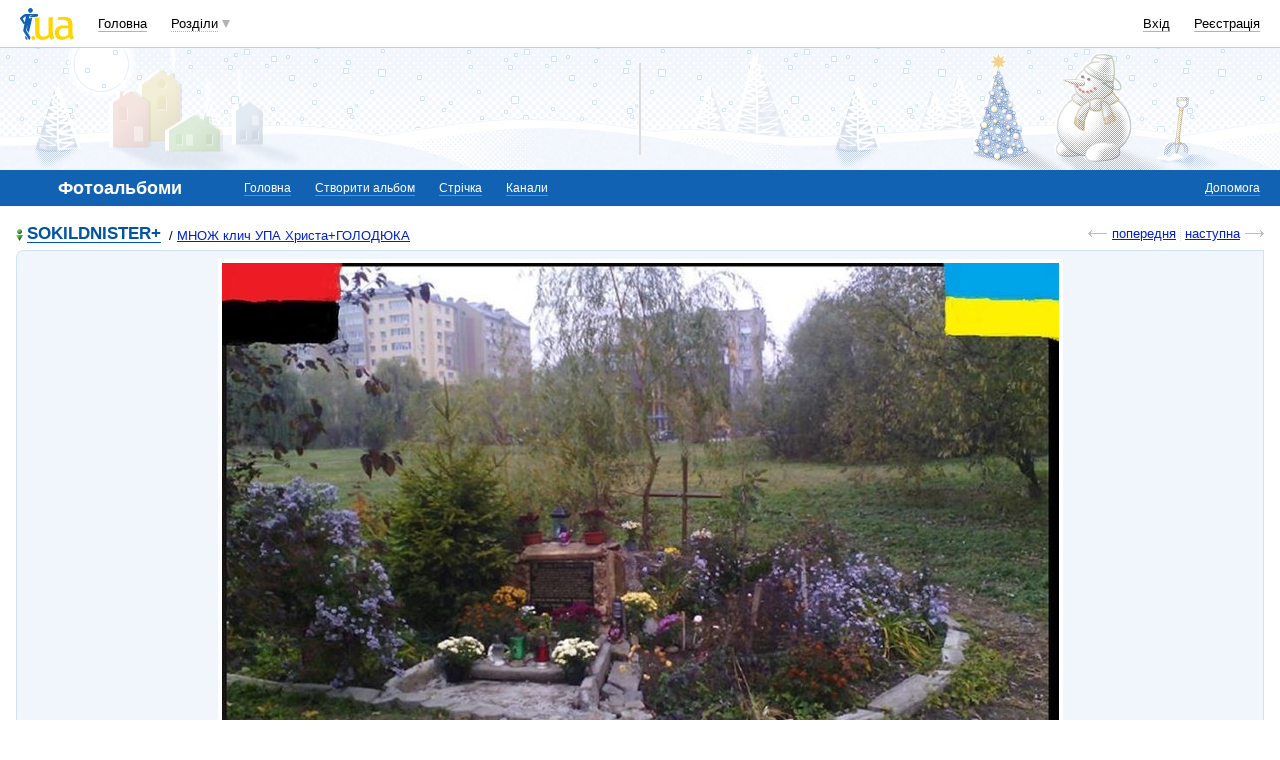

--- FILE ---
content_type: text/html; charset=windows-1251
request_url: http://photo.i.ua/user/4400999/344196/15268171/?fbclid=IwAR31pBTehKoA4sxZTxwuycLNaXj1KFOQh5MqGl3uTH0q9d5fd9Oau2pcqTA
body_size: 30066
content:
<!DOCTYPE html PUBLIC "-//W3C//DTD XHTML 1.0 Transitional//EN" "http://www.w3.org/TR/xhtml1/DTD/xhtml1-transitional.dtd">
<html xmlns="http://www.w3.org/1999/xhtml">
<head>
<title>Фото&nbsp;</title>
<meta http-equiv="content-type" content="text/html; charset=windows-1251" />
<meta name="google-site-verification" content="HShIi9AqQMLaZPv7XOyqYVcwWYfPY-kJbUWtVTQkXkQ" />
<meta property="og:image" content="//i3.i.ua/logo_new1.png" />
<link id="dynamic-favicon" rel="icon" href="//i3.i.ua/css/i2/favicon_16.ico" type="image/x-icon">
<link rel="shortcut icon" href="//i3.i.ua/css/i2/favicon_16.ico" type="image/x-icon">
<![if !IE]><link rel="stylesheet" type="text/css" media="all" href="//i3.i.ua/css/i2/blue/sprite/photo.y3c9a8bdc.css" /><![endif]>
<script type="text/javascript">
<!--
window.JS_ERROR_NOTIFY = 'MA==';
var lmJsVersion = 1.690;
var lmJsPath = '//i3.i.ua/js/';
var JS_LANG_ID = 2;
var I_VER2 = true;
var I_SSL = true;
//-->
</script>
<script type="text/javascript" src="//i3.i.ua/js/JSHttpRequest.y989b751f.js"></script>
<script type="text/javascript" src="//i3.i.ua/js/util.ya033ba43.js"></script>
<script type="text/javascript" src="//i3.i.ua/js/i/global.y18bbae35.js"></script>
<script type="text/javascript" src="//i3.i.ua/js/i/autoload.y718797e6.js"></script>
<script type="text/javascript" src="//i3.i.ua/js/i/photo2.y28203732.js"></script>
<script type="text/javascript" src="//i3.i.ua/js/i/popupdiv_u.y78e0105e.js"></script>
<script type="text/javascript" src="//i3.i.ua/js/i/prompt.yefd4e444.js"></script>
<script type="text/javascript" src="//i3.i.ua/js/i/item_opinion2.y9a21d550.js"></script>
<script type="text/javascript" src="//i3.i.ua/js/form.y5b5b4ba3.js"></script>
<script type="text/javascript" src="//i3.i.ua/js/i/form.yab1d854f.js"></script>
<script type="text/javascript" src="//i3.i.ua/js/i/preview_panelV2.y5e315594.js"></script>
<script type="text/javascript" src="//i3.i.ua/js/advanced_comments.ya61a3010.js"></script>
<script type="text/javascript" src="//i3.i.ua/js/dropdown.yf5a8f0e.js"></script>
<meta name="description" content="" />

		<meta property="fb:app_id"      content="370687779622642" />
		<meta property="og:type"        content="iuashare:page" />
		<meta property="og:url"         content="https://photo.i.ua/user/4400999/344196/15268171/"/>
		<meta property="og:image"       content="https://os1.i.ua/3/1/15268171_2a4f4ff9.jpg"/>
		<meta property="og:title"       content="Фото на I.UA" />
		<meta property="og:description" content="" /> <script data-ad-client="ca-pub-3755662197386269" async src="https://pagead2.googlesyndication.com/pagead/js/adsbygoogle.js"></script><!-- GAM Code in <head> section START -->
<script> !(function () { window.googletag = window.googletag || {}; window.vmpbjs = window.vmpbjs || {}; window.vpb = window.vpb || {}; vpb.cmd = vpb.cmd || []; vpb.st=Date.now();  vpb.fastLoad = true; googletag.cmd = googletag.cmd || []; vmpbjs.cmd = vmpbjs.cmd || []; var cmds = []; try{ cmds = googletag.cmd.slice(0); googletag.cmd.length = 0; }catch(e){} var ready = false; function exec(cb) { return cb.call(googletag); } var overriden = false; googletag.cmd.push(function () { overriden = true; googletag.cmd.unshift = function (cb) { if (ready) { return exec(cb); } cmds.unshift(cb); if (cb._startgpt) { ready = true; for (var k = 0; k < cmds.length; k++) { exec(cmds[k]); } } }; googletag.cmd.push = function (cb) { if (ready) { return exec(cb); } cmds.push(cb); }; }); if(!overriden){ googletag.cmd.push = function (cb) { cmds.push(cb); }; googletag.cmd.unshift = function (cb) { cmds.unshift(cb); if (cb._startgpt) { ready = true; if (googletag.apiReady) { cmds.forEach(function (cb) { googletag.cmd.push(cb); }); } else { googletag.cmd = cmds; } } }; } var dayMs = 36e5, cb = parseInt(Date.now() / dayMs), vpbSrc = '//player.adtcdn.com/prebidlink/' + cb + '/wrapper_hb_738585_17250.js', pbSrc = vpbSrc.replace('wrapper_hb', 'hb'), gptSrc = '//securepubads.g.doubleclick.net/tag/js/gpt.js', c = document.head || document.body || document.documentElement; function loadScript(src, cb) { var s = document.createElement('script'); s.src = src; s.defer=false; c.appendChild(s); s.onload = cb; s.onerror = function(){ var fn = function(){}; fn._startgpt = true; googletag.cmd.unshift(fn); }; return s; } loadScript(pbSrc); loadScript(gptSrc); loadScript(vpbSrc); })() </script>

<script type="text/javascript">
	var ua = navigator.userAgent.toLowerCase();
	if(ua.indexOf('mobile')==-1 && ua.indexOf('iphone')==-1 && ua.indexOf('ipad')==-1  && ua.indexOf('android')==-1) { //desktop
		window.googletag = window.googletag || {cmd: []};
		googletag.cmd.push(function() {
			googletag.defineSlot('/21861267298/i.ua/premium_side_banner', [[300, 600], [300, 250]], 'div-gpt-ad-i.ua/premium_side_banner').addService(googletag.pubads());
			googletag.defineSlot('/21861267298/i.ua/top_banner', [[728, 90], [970, 90]], 'div-gpt-ad-i.ua/top_banner').addService(googletag.pubads());
			googletag.pubads().enableSingleRequest();
			googletag.pubads().collapseEmptyDivs();
			googletag.enableServices();
		});
	} else { //mobile
		window.googletag = window.googletag || {cmd: []};
		googletag.cmd.push(function() {
			googletag.defineSlot('/21861267298/i.ua/premium_side_banner', [[300, 600], [300, 250], [300, 400], [336, 280], [320, 165]], 'div-gpt-ad-i.ua/premium_side_banner').addService(googletag.pubads());
			googletag.pubads().enableSingleRequest();
			googletag.pubads().collapseEmptyDivs();
			googletag.enableServices();
		});
	}
</script>
<!-- GAM Code in <head> section END --><script type="text/javascript" async id="Admixer" data-inv="//inv-nets.admixer.net/" data-r="always" data-bundle="desktop" src="https://cdn.admixer.net/scripts3/loader2.js"></script><script type="text/javascript">
(function() {

	var branding = {
			padTop:130,
			bgColor:'#fff',
			fixed:true,
			hwAlco:false,
			hwMed:false,
			iuaNew:false
		};
	
	function addEvent(e,t,f) {
		if (e.addEventListener) {
			e.addEventListener(t, f, false);
		} else if (e.attachEvent) {
			e.attachEvent('on'+t, f);
		}
	}
	
	function removeEvent(e,t,f) {
		if (e.removeEventListener) {
			e.removeEventListener(t, f, false);
		} else if (e.detachEvent) {
			e.detachEvent('on'+t, f);
		}
	}
	
	function merge() {
		var options, name, copy, target=arguments[0] || {};
		for (i = 1; i < arguments.length; i++ )
			if ((options = arguments[i]) != null)
				for (name in options)
					if (options.hasOwnProperty(name) && options[name] !== undefined)
						target[name] = options[name];
		return target;
	}

	function GEBCN(cn){
		if(document.getElementsByClassName) // Returns NodeList here
			return document.getElementsByClassName(cn);

		cn = cn.replace(/ *$/, '');

		if(document.querySelectorAll) // Returns NodeList here
			return document.querySelectorAll((' ' + cn).replace(/ +/g, '.'));

		cn = cn.replace(/^ */, '');

		var classes = cn.split(/ +/), clength = classes.length;
		var els = document.getElementsByTagName('*'), elength = els.length;
		var results = [];
		var i, j, match;

		for(i = 0; i < elength; i++){
			match = true;
			for(j = clength; j--;)
				if(!RegExp(' ' + classes[j] + ' ').test(' ' + els[i].className + ' '))
					match = false;
			if(match)
				results.push(els[i]);
		}

		// Returns Array here
		return results;
	}

	function addClass (o, c) {
		var re = new RegExp("(^|\\s)" + c + "(\\s|$)", "g");
		if (re.test(o.className)) return
		o.className = (o.className + " " + c).replace(/\s+/g, " ").replace(/(^ | $)/g, "");
	}

	function getStyle(e,s){
		if (e.currentStyle) { return e.currentStyle[s]||''; }
		else if (window.getComputedStyle) { return window.getComputedStyle(e,null)[s]||''; }
	}

	addEvent(window,"message", catchMsg);
	
	function catchMsg(e) {
		if (typeof e.data == 'string') {
			var str = e.data;
			if (str.indexOf('admBranding_padTop') != -1) {
				branding.padTop = str.split('_')[str.split('_').length-1]; 
			}
			if (str.indexOf('admBranding_bgColor') != -1) {
				branding.bgColor = str.split('_')[str.split('_').length-1];
			}
			if (str.indexOf('admBranding_fixed') != -1) {
				branding.fixed = str.split('_')[str.split('_').length-1];
			}
			if (str.indexOf('admBranding_hwAlco') != -1) {
				branding.hwAlco = str.split('_')[str.split('_').length-1];
				branding.hwAlco = (branding.hwAlco=='true')?true:false;
			}
			if (str.indexOf('admBranding_hwMed') != -1) {
				branding.hwMed = str.split('_')[str.split('_').length-1];
				branding.hwMed = (branding.hwMed=='true')?true:false;
			}
			if (str.indexOf('admBranding_iuaNew') != -1) {
				branding.iuaNew = str.split('_')[str.split('_').length-1];
				branding.iuaNew = (branding.iuaNew=='true')?true:false;
			}
			if (e.data == 'admix_branding') {
				loadBranding();
				removeEvent(window,"message", catchMsg);
			}
		}
	}

	function loadBranding() {
		var html_brnd,
			html_brnd_first,
			topId = ['admixer_async_681667001',  // weather
					'admixer_async_1388268464',  // video
					'admixer_async_395934906',  // tv
					'admixer_async_1382177623',  // radio
					'admixer_async_1115304362',  // prikol
					'admixer_async_1036325645',  // perevod
					'admixer_async_1071860055',  // otvet
					'admixer_async_2022697699',  // news
					'admixer_async_697525821',  // narod
					'admixer_async_1419050558',  // music
					'admixer_async_1890157712',  // map
					'admixer_async_98527678',  // mail
					'admixer_async_884978609',  // love
					'admixer_async_393312103',  // links
					'admixer_async_1871637314',  // job
					'admixer_async_1764799217',  // goroskop
					'admixer_async_1714031575',  // cook
					'admixer_async_1974191118',  // board
					'admixer_async_1023898800',  // blog
					'admixer_async_68886793', // finance
					'admixer_async_168746454', // kino
					'admixer_async_536713179',  // inner
					'admixer_top_weather',  // weather
					'admixer_top_video',  // video
					'admixer_top_tv',  // tv
					'admixer_top_radio',  // radio
					'admixer_top_prikol',  // prikol
					'admixer_top_perevod',  // perevod
					'admixer_top_otvet',  // otvet
					'admixer_top_news',  // news
					'admixer_top_narod',  // narod
					'admixer_top_music',  // music
					'admixer_top_map',  // map
					'admixer_top_mail',  // mail
					'admixer_top_love',  // love
					'admixer_top_links',  // links
					'admixer_top_job',  // job
					'admixer_top_goroskop',  // goroskop
					'admixer_top_cook',  // cook
					'admixer_top_board',  // board
					'admixer_top_blog',  // blog
					'admixer_top_finance',  // finance
					'admixer_top_kino',  // kino
					'admixer_top_inner',
					'admixer1900238815',  // РїРѕРіРѕРґР°
					'admixer1592765002',  // РІС–РґРµРѕ
					'admixer2018680908',  // Р±Р»РѕРі
					'admixer2003887078',  // РѕРіРѕР»РѕС€РµРЅРЅСЏ
					'admixer1839429767',  // СЂРµС†РµРїС‚Рё
					'admixer1440041165',  // С„С–РЅР°РЅСЃРё
					'admixer1482317815',  // РіРѕСЂРѕСЃРєРѕРї
					'admixer2119521347',  // РєС–РЅРѕ
					'admixer2141460128',  // Р·Р°РєР»Р°РґРєРё
					'admixer1437555796',  // Р·РЅР°Р№РѕРјСЃС‚РІР°
					'admixer1737613027',  // РїРѕС€С‚Р°
					'admixer1357023805',  // РєР°СЂС‚Рё
					'admixer1725162627',  // РјСѓР·РёРєР°
					'admixer2104168544',  // РЅР°СЂРѕРґ
					'admixer1941108520',  // РЅРѕРІРёРЅРё
					'admixer1391926897',  // РІС–РґРїРѕРІС–РґС–
					'admixer1299639551',  // РїРµСЂРµРєР»Р°Рґ
					'admixer1703810878',  // РїСЂРёРєРѕР»Рё
					'admixer1950921536',  // СЂР°РґС–Рѕ
					'admixer1325805726',  // С‚РµР»РµРїСЂРѕРіСЂР°РјР°
					'admixer2018677155',  // РІСЃС– С–РЅС€С– СЂРѕР·РґС–Р»Рё
					];  // inner

		for (var i=0; i<topId.length; i++) {
			if (document.getElementById(topId[i])) {
				html_brnd = document.getElementById(topId[i]);
				break;
			}
		}
		
		var partition = window.location.hostname.split('.')[0];
		
		if (branding.iuaNew) {

			var partitions_new = ['weather','finance','perevod','map','tv','goroskop','prikol'];
			
			var isNewPartition = (function() {
				for (var i=0; i < partitions_new.length; i++) {
					if (partitions_new[i] == partition) {
						return true;
					}
				}
				return false;
			})();
			
			if (isNewPartition) {
				
				var bOffset = 47;
				
				if (html_brnd) {
					if (html_brnd.firstChild) {
						html_brnd_first = html_brnd.firstChild;
						merge(html_brnd_first.style, {'max-width':'100%','max-height':'100%','min-width':'100%','min-height':'100%'});
					}
				} else {
					console.log('Function loadBranding stopped');
					console.log('Place holder id for TOP banner is not found in topId array');
					return;
				}
				
				if (typeof I_VER3 !== 'undefined') {
					
					if (GEBCN('body_container')[0]) {
						var body_cont = GEBCN('body_container')[0];
					}
					
					addClass(document.body, 'iua_branding');
					document.body.style.overflowX = 'hidden';
					
					if (GEBCN('header_adv')[0]) {
						var header_adv_cont = GEBCN('header_adv')[0];
						header_adv_cont.style.display = 'none';
					}
					
					if (GEBCN('header_container').length) {
						merge(GEBCN('header_container')[0].style, {'position':'absolute','width':'100%','z-index':2});
					}
					
					if (GEBCN('page')[0]) {
						var page_cont = GEBCN('page')[0];
						merge(page_cont.style, {'position':'relative','z-index':1});
						var contWidth = getStyle(page_cont, 'width'); 
						if (~contWidth.indexOf("px")) {
							contWidth = +contWidth.slice(0,contWidth.length-2)+8;
						}
					}
					
					body_cont.style.top = (bOffset+parseInt(branding.padTop)) + 'px';
					
					if (document.getElementById('section_nav')) {
						document.getElementById('section_nav').style.zIndex = 1;
					}
					
					if (GEBCN('footer_container').length) {
						merge(GEBCN('footer_container')[0].style, {'top':parseInt(branding.padTop)+20+ 'px', 'z-index':1});
					}
					
					merge(html_brnd.style, {'position':'fixed','top':bOffset+'px','width':'100%','height':'100%','overflow': 'hidden','z-index':0});
					document.body.appendChild(html_brnd);
					
					$(window).scroll(function () {
						if ($(window).scrollTop() >= bOffset) {
							$(html_brnd).css({'top':0+'px', 'position':'fixed'});
						} else {
							$(html_brnd).css({'top':bOffset-$(window).scrollTop()+'px', 'position':'absolute'});
						}
					});
					
					function addHealthWarning() {
						var hwDiv = document.createElement('DIV');
						GEBCN('page')[0].appendChild(hwDiv);
						merge(hwDiv.style, {
							'position':'relative',
							'width':'1100px',
							'height':'142px',
							'margin':'0 auto',
							'min-width':'1100px',
							'max-width':'1100px',
							'background-color':'#fff',
							'background-image': (branding.hwAlco ? 'url(//i.holder.com.ua/h/1/2/282_pf2_1.jpg)' : branding.hwMed ? 'url(//i.holder.com.ua/h/5/6/266_pf1_1.jpg)' : ''),
							'background-repeat':'no-repeat',
							'background-position':'center top',
							'background-size':'contain',
							'z-index':1
						});
						
					}
					
					if (branding.hwAlco || branding.hwMed) {
						addHealthWarning();
					}
						
				}
					
			}
				
		} else {
				
			if (html_brnd) {
				if (html_brnd.firstChild) {
					html_brnd_first = html_brnd.firstChild;
					merge(html_brnd_first.style, {'max-width':'100%','max-height':'150px','min-width':'100%','min-height':'150px'});
				}
			} else {
				console.log('Function loadBranding stopped');
				console.log('Place holder id for TOP banner is not found in topId array');
				return;
			}
			
			merge(html_brnd.style, {'width':'100%','height':'150px','max-width':'100%','max-height':'150px','min-width':'100%','min-height':'150px','margin':'0px auto'});
			if (GEBCN('header_adv').length) {
				GEBCN('header_adv')[0].style.padding = '0px';
			}
			if (GEBCN('header_adv_item').length) {
				merge(GEBCN('header_adv_item')[0].style, { 'width':'100%', 'border':'none' });
			}
			if (GEBCN('widget_adv').length) {
				merge(GEBCN('widget_adv')[0].style, { 'width':'100%', 'border':'none' });
			}
			
		}
		
	}
})();
</script><script type="text/javascript" async src="//i.holder.com.ua/t/holder.js"></script><script async src="https://www.googletagmanager.com/gtag/js?id=G-9CZ974SN72"></script>
		<script>
			window.dataLayer = window.dataLayer || [];
			function gtag(){dataLayer.push(arguments);}
			gtag("js", new Date());
			gtag("config", "G-9CZ974SN72");
		</script><script type="text/javascript">
<!--
if (window.frPr)
	window.frPr();
FV_choiseJSLanguage(2);
//-->
</script>
</head>

<body>
	<div class="body_container">
<div id="bmcounter">
<script type="text/javascript" language="javascript"><!--
iS='<img src="//r.i.ua/s?u2817&p0&n'+Math.random();
iD=document;if(!iD.cookie)iD.cookie="b=b; path=/";if(iD.cookie)iS+='&c1';
try{
iS+='&d'+(screen.colorDepth?screen.colorDepth:screen.pixelDepth)
+"&w"+screen.width+'&h'+screen.height;
}catch(e){}
iT=iR=iD.referrer.replace(/^.*\/\//, '');iH=window.location.href.replace(/^.*\/\//, '');
((iI=iT.indexOf('/'))!=-1)?(iT=iT.substring(0,iI)):(iI=iT.length);
if(iT!=iH.substring(0,iI))iS+='&f'+escape(iR);
iS+='&r'+escape(iH);
iD.write(iS+'" border="0" width="1" height="1" />');
bmQ='//c.bigmir.net/?s134156&t6&n'+Math.random();
bmD=document;
if(bmD.cookie)bmQ+='&c1';
try{
bmS=screen;bmQ+='&d'+(bmS.colorDepth?bmS.colorDepth:bmS.pixelDepth)+"&r"+bmS.width;
}catch(e){}
bmF = bmD.referrer.replace(/^.*\/\//, '');
if(bmF.indexOf('.i.ua')==-1)bmQ+='&f'+escape(bmF);
UtilLite.addEvent(window, 'load', function () {
	var img = dge('bmcounter').appendChild(dce('IMG'));
	img.border=0;
	img.width=1;
	img.height=1;
	img.src=bmQ;
});

function ILoadScript(src){var t='script',gt=iD.createElement(t),s=iD.getElementsByTagName(t)[0];gt.setAttribute('async','async');gt.src=src; s.parentNode.insertBefore(gt,s);}
var pp_gemius_identifier = new String('1vaapiuD4zNPfncQoXdcVtVpDrGN0YLo9zQOStXnCDH.67');
function gemius_pending(i) { window[i] = window[i] || function() {var x = window[i+'_pdata'] = window[i+'_pdata'] || []; x[x.length]=arguments;};};
gemius_pending('gemius_hit'); gemius_pending('gemius_event'); gemius_pending('pp_gemius_hit'); gemius_pending('pp_gemius_event');
ILoadScript('//kpmediagaua.hit.gemius.pl/xgemius.js');

/*var tns_already, tnscm_adn = tnscm_adn || [];
(function(c,m){if(c.indexOf&&c.indexOf(m)<0){c.unshift(m);}}(tnscm_adn,"inline_cm"));
if (!tns_already) {
	tns_already=1;

	UtilLite.addEvent(window, 'load', function () {
		var i=new Image();
		i.src="http://juke.mmi.bemobile.ua/bug/pic.gif?siteid=i.ua&j=1&nocache="+Math.random();
		ILoadScript("http://source.mmi.bemobile.ua/cm/cm.js");
	});
}*/

var _gaq = _gaq || [];
_gaq.push(['_setAccount', 'UA-34374057-1']);
_gaq.push(['_setDomainName', '.i.ua']);
_gaq.push(['_addOrganic', 'go.mail.ru', 'q']);
_gaq.push(['_addOrganic', 'nigma.ru', 's']);
_gaq.push(['_addOrganic', 'search.qip.ru', 'query']);
_gaq.push(['_addOrganic', 'aport.ru', 'r']);
_gaq.push(['_addOrganic', 'webalta.ru', 'q']);
_gaq.push(['_addOrganic', 'search.livetool.ru', 'text']);
_gaq.push(['_addOrganic', 'poisk.ngs.ru', 'q']);
_gaq.push(['_addOrganic', 'search.tyt.by', 'query']);
_gaq.push(['_addOrganic', 'search.ukr.net', 'search_query']);
_gaq.push(['_addOrganic', 'liveinternet.ru', 'q']);
_gaq.push(['_addOrganic', 'meta.ua', 'q']);
_gaq.push(['_addOrganic', 'gogo.ru', 'q']);
_gaq.push(['_trackPageview']);
UtilLite.addEvent(window, 'load', function () {
	ILoadScript('//stats.g.doubleclick.net/dc.js');
});
//--></script><img src="//counter.rambler.ru/top100.cnt?1201862" alt="" width=1 height=1 border=0></div><div id="zone_1703792907"></div>
		<script>
			(function(w,d,o,g,r,a,m){
				var cid="zone_1703792907";
				w[r]=w[r]||function(){(w[r+"l"]=w[r+"l"]||[]).push(arguments)};
				function e(b,w,r){if((w[r+"h"]=b.pop())&&!w.ABN){
					var a=d.createElement(o),p=d.getElementsByTagName(o)[0];a.async=1;
					a.src="https://cdn."+w[r+"h"]+"/libs/e.js";a.onerror=function(){e(g,w,r)};
					p.parentNode.insertBefore(a,p)}}e(g,w,r);
				w[r](cid,{id:1703792907,domain:w[r+"h"]});
			})(window,document,"script",["umh.ua"],"ABNS");
		</script>

	<div id="header_overall" class="header_overall">
		<div class="ho_nav">
			<a href="https://www.i.ua" class="ho_logo"></a>
			<ul class="ho_menu ho_menu-main">
		<li class="ho_menu_item"><a href="https://www.i.ua/">Головна</a></li>
		<li class="ho_menu_item"><span class="a ho_sections" onClick="i_showSections(this)">Розділи</span></li>
</ul>
<ul id="user_sections2_editable" class="ho_menu ho_menu-sections">
</ul>
			<ul class="ho_menu ho_menu-account">
<li class="ho_menu_item"><a onclick="return i_showFloat(1);" href="https://passport.i.ua/login/">Вхід</a></li>
<li class="ho_menu_item"><a href="https://passport.i.ua/registration/?_url=https%3A%2F%2Fphoto.i.ua%2Fuser%2F4400999%2F344196%2F15268171%2F%3Ffbclid%3DIwAR31pBTehKoA4sxZTxwuycLNaXj1KFOQh5MqGl3uTH0q9d5fd9Oau2pcqTA">Реєстрація</a></li>
</ul>
		</div>
		<div class="ho_sections_nav" id="sections" style="display: none">
	<div class="ho_sections_content ho_sections_nav_set">
		<ul class="ho_site_sections">
<li class="ho_site_sections_item"><a sectionID="11" class="icon i_mail" href="http://mail.i.ua/">Пошта</a></li><li class="ho_site_sections_item"><a sectionID="45" class="icon i_finance" href="https://finance.i.ua/">Фінанси</a></li><li class="ho_site_sections_item"><a sectionID="43" class="icon i_map" href="https://map.i.ua/">Карти</a></li><li class="ho_site_sections_item"><a sectionID="26" class="icon i_tv" href="https://tv.i.ua/">TV</a></li><li class="ho_site_sections_item"><a sectionID="23" class="icon i_weather" href="https://weather.i.ua/">Погода</a></li><li class="ho_site_sections_item"><a sectionID="22" class="icon i_aquarius" href="https://goroskop.i.ua/">Гороскоп</a></li><li class="ho_site_sections_item"><a sectionID="64" class="icon i_music" href="http://music.i.ua/">Музика</a></li><li class="ho_site_sections_item"><a sectionID="81" class="icon i_radio" href="http://radio.i.ua/">Радіо</a></li><li class="ho_site_sections_item"><a sectionID="55" class="icon i_kino" href="http://kino.i.ua/">Кіно</a></li><li class="ho_site_sections_item"><a sectionID="29" class="icon i_perevod" href="https://perevod.i.ua/">Переклад</a></li><li class="ho_site_sections_item"><a sectionID="47" class="icon i_org" href="http://org.i.ua/">Органайзер</a></li><li class="ho_site_sections_item"><a sectionID="56" class="icon i_files" href="https://files.i.ua/">Файли</a></li><li class="ho_site_sections_item"><a sectionID="16" class="icon i_job" href="http://job.i.ua/">Робота</a></li><li class="ho_site_sections_item"><a sectionID="24" class="icon i_catalog" href="http://catalog.i.ua/">Каталог</a></li><li class="ho_site_sections_item"><a sectionID="36" class="icon i_links" href="http://links.i.ua/">Закладки</a></li><li class="ho_site_sections_item"><a sectionID="17" class="icon i_rss" href="http://rss.i.ua/">RSS</a></li><li class="ho_site_sections_item"><a sectionID="41" class="icon i_board" href="http://board.i.ua/">Оголошення</a></li><li class="ho_site_sections_item"><a sectionID="48" class="icon i_news" href="http://news.i.ua/">Новини</a></li><li class="ho_site_sections_item"><a sectionID="69" class="icon i_otvet" href="http://otvet.i.ua/">Відповіді</a></li><li class="ho_site_sections_item"><a sectionID="42" class="icon i_oboi" href="http://oboi.i.ua/">Шпалери</a></li><li class="ho_site_sections_item"><a sectionID="49" class="icon i_cards" href="http://cards.i.ua/">Листівки</a></li><li class="ho_site_sections_item"><a sectionID="74" class="icon i_group" href="http://group.i.ua/">Групи</a></li><li class="ho_site_sections_item"><a sectionID="28" class="icon i_narod" href="https://narod.i.ua/">Народ</a></li><li class="ho_site_sections_item"><a sectionID="20" class="icon i_prikol" href="https://prikol.i.ua/">Приколи</a></li><li class="ho_site_sections_item"><a sectionID="21" class="icon i_love" href="http://love.i.ua/">Знайомства</a></li><li class="ho_site_sections_item"><a sectionID="25" class="icon i_photo" href="http://photo.i.ua/">Фото</a></li><li class="ho_site_sections_item"><a sectionID="30" class="icon i_blog" href="http://blog.i.ua/">Блоги</a></li><li class="ho_site_sections_item"><a sectionID="32" class="icon i_video" href="https://video.i.ua/">Відео</a></li><li class="ho_site_sections_item"><a sectionID="59" class="icon i_cook" href="http://cook.i.ua/">Рецепти</a></li>		</ul>
	</div>
	<i class="ho_sections_nav_switcher" onclick="i_showSections();" title="Приховати меню розділів"></i>
</div>
	</div>
	<div class="header_adv winter">
		<div class="header_adv_item">
<div id="zone_2018677155"></div>
		<script>
			(function(w,d,o,g,r,a,m){
				var cid="zone_2018677155";
				w[r]=w[r]||function(){(w[r+"l"]=w[r+"l"]||[]).push(arguments)};
				function e(b,w,r){if((w[r+"h"]=b.pop())&&!w.ABN){
					var a=d.createElement(o),p=d.getElementsByTagName(o)[0];a.async=1;
					a.src="https://cdn."+w[r+"h"]+"/libs/e.js";a.onerror=function(){e(g,w,r)};
					p.parentNode.insertBefore(a,p)}}e(g,w,r);
				w[r](cid,{id:2018677155,domain:w[r+"h"]});
			})(window,document,"script",["umh.ua"],"ABNS");
		</script>		</div>
	</div>
	<div class="section_nav">
		<ul class="sn_menu">
			<li class="sn_menu_item"><span class="sn_menu_title">Фотоальбоми</span></li>
			<li class="sn_menu_item "><a href="/" >Головна</a></li>
			<li class="sn_menu_item "><a href="/user/0/" onclick="return i_showFloat(1, 'http://photo.i.ua/user/0/');">Створити альбом</a></li>
			<li class="sn_menu_item "><a href="/stripe/" onclick="return i_showFloat(1, 'http://photo.i.ua/stripe/');">Стрічка</a></li>
			<li class="sn_menu_item "><a href="/channel/" >Канали</a></li>
	<li class="sn_menu_item -service"><a href="http://help.i.ua/section/25/">Допомога</a></li>
		</ul>
	</div>
<!--/branding -->
<div class="Body clear">
<div >
<!-- CENTER {{{ -->
<div class="sorting clear">
	<h2><a href="/user/4400999/" class="boy"><i></i>SOKILDNISТЕR+</a></h2><span class="title">&nbsp;/&nbsp;<a href="/user/4400999/344196/">МНОЖ клич УПА Христа+ГОЛОДЮКА</a></span>	<dl class="float_right">
		<dd><a id="prevLink" class="backward" href="/user/4400999/344196/14947448/">попередня</a></dd><dd><a id="nextLink" class="forward" href="/user/4400999/344196/15347515/">наступна</a></dd>
	</dl>
</div>
<!-- photo -->
<div class="block_gamma_bg image_viewer"><div class="tl"></div><div class="br"></div><div class="content clear">
	<div class="viewer_image"><img onclick="loadJQ()" src="https://os1.i.ua/3/1/15268171_2a4f4ff9.jpg" id="bigimg15268171" bsrc="https://os1.i.ua/3/7/15268171_bb2e9f60.jpg"  style="width:837px;height:696px"  alt="" title="МНОЖ клич УПА Христа+ГОЛОДЮКА" oncontextmenu="ip_imageRClick(); return false;" />
<script type="text/javascript"><!--
	UtilLite.addEventDOMLoaded(function () {I_Photo.photo.setBigPic(15268171,837,696, 960,798); });
//-->
</script>
	</div>
	<div class="viewer_toolbar clear">
		<div class="scrollPicture borderLocal" id="ppPanel">
<ul class="viewer_controls">
<li id="ppTypeButton" title="показати усе фото папки" ><i class="panel_list"></i></li><li id="ppControlBt" title="приховати панель"><i class="panel_hide"></i></li></ul>
<div id="ppContainer"  class="viewer_previews"><span id="ppRowLA" title="перегортати назад" ><i class="view_backward"></i></span><a 
 href="/user/4400999/344196/13649964/" id="ppRowLink0" photoID="13649964" class="" title="19 грудня 2015року опівдні Бог й Богородиця та СВЯТИЙ Миколай передали як ТАЛІСМАН з іконами " РІЗДВО Ісуса +Тайна Вечеря +Воскресіння+Миколай " =Генералу УГВР..."><b style="background-image: url('//os1.i.ua/3/2/13649964_47fe085.jpg')"></b></a><a 
 href="/user/4400999/344196/13649968/" id="ppRowLink1" photoID="13649968" class="" title="19 грудня 2015року опівдні Бог й Богородиця та СВЯТИЙ Миколай передали як ТАЛІСМАН з іконами " РІЗДВО Ісуса +Тайна Вечеря +Воскресіння+Миколай " =Генералу УГВР..."><b style="background-image: url('//os1.i.ua/3/2/13649968_d749dd6e.jpg')"></b></a><a 
 href="/user/4400999/344196/13650002/" id="ppRowLink2" photoID="13650002" class="" title="19 грудня 2015року опівдні Бог й Богородиця та СВЯТИЙ Миколай передали як ТАЛІСМАН з іконами " РІЗДВО Ісуса +Тайна Вечеря +Воскресіння+Миколай " =Генералу УГВР..."><b style="background-image: url('//os1.i.ua/3/2/13650002_c2e5f683.jpg')"></b></a><a 
 href="/user/4400999/344196/13650034/" id="ppRowLink3" photoID="13650034" class="" title="19 грудня 2015року опівдні Бог й Богородиця та СВЯТИЙ Миколай передали як ТАЛІСМАН з іконами " РІЗДВО Ісуса +Тайна Вечеря +Воскресіння+Миколай " =Генералу УГВР..."><b style="background-image: url('//os1.i.ua/3/2/13650034_3dd8e9b5.jpg')"></b></a><a 
 href="/user/4400999/344196/13653860/" id="ppRowLink4" photoID="13653860" class="" title="Богородиця каже візіонерам УПА що скоро Христос Бог прийде з воскреслими від небес Джохаром Дудаєвим \Ісою Мунаєвим й Тарасом Шевченком та Степаном Бандерою і..."><b style="background-image: url('//os1.i.ua/3/2/13653860_31b09af4.jpg')"></b></a><a 
 href="/user/4400999/344196/13659901/" id="ppRowLink5" photoID="13659901" class="" title="ВЕСЕЛОГО РІЗДВА  й гарного ПЕРЕМОЖНОГО  Нового  РОКУ вам  ДОРОГІ українці ХРИСТИЯНИ =патріоти УПА ! СЛАВА  Богу за все ! СЛАВА УКРАЇНІ !"><b style="background-image: url('//os1.i.ua/3/2/13659901_58ed507b.jpg')"></b></a><a 
 href="/user/4400999/344196/13663530/" id="ppRowLink6" photoID="13663530" class="" title="Памятаймо Героя Украіни Степана Бандеру та його славних героів братів ХРИСТИЯН УГКЦ й ОУНців Олександра \Василя\Богдана та всіх тих хто нескорено боровся і..."><b style="background-image: url('//os1.i.ua/3/2/13663530_16476539.jpg')"></b></a><a 
 href="/user/4400999/344196/14047610/" id="ppRowLink7" photoID="14047610" class="" title="30 червня 1907року народився славний християнин УГКЦ легендарний ОУНець ГЕРОЙ УКРАІНИ Генерал УГВР\УПА Роман ШУХЕВИЧ\ Тарас ЧУПРИНКА ! Помянімо героів...Не..."><b style="background-image: url('//os1.i.ua/3/2/14047610_a184b318.jpg')"></b></a><a 
 href="/user/4400999/344196/14059868/" id="ppRowLink8" photoID="14059868" class="" title="7\7\2016року  в найбільшпопулярній  в Прикарпатті газеті "Галичина  " надруковано 17 тисячним накладом    на останній сторінці  чудоікону Франківськоі..."><b style="background-image: url('//os1.i.ua/3/2/14059868_f25ccb09.jpg')"></b></a><a 
 href="/user/4400999/344196/14086683/" id="ppRowLink9" photoID="14086683" class="" title="Геть московську шантрапу з Украіни....Хай сакорше  всі йдуть  до Кремля  та вимагають у ПУТІНА щоб  була вільна від московських  попів й окупантів вся наша..."><b style="background-image: url('//os1.i.ua/3/2/14086683_947d3c0f.jpg')"></b></a><a 
 href="/user/4400999/344196/14874808/" id="ppRowLink10" photoID="14874808" class="" title="СВІТЛАЯ ВІЧНАЯ ПАМЯТЬ невинноубитим голодомором  НАШИМ братам і сестрам УКРАІНЦЯМ....МОЛІМОСЯ Й ВИМОЛИМО.....БОЖУ І НАРОДНУ ПОМСТУ КОМУНОМОСКОВСЬКИМ ОКУПАНТАМ..."><b style="background-image: url('//os1.i.ua/3/2/14874808_6ac79916.jpg')"></b></a><a 
 href="/user/4400999/344196/14927410/" id="ppRowLink11" photoID="14927410" class="" title=""><b style="background-image: url('//os1.i.ua/3/2/14927410_b6692b71.jpg')"></b></a><a 
 href="/user/4400999/344196/14947448/" id="ppRowLink12" photoID="14947448" class="" title="*ПАМЯТАЄМ  й  ПРОСЛАВЛЯЄМО наших УКРАІНЦІВ \ ГЕРОІВ....й  НАЗИВАЄМО їх КОЗАКАМИ ...а не кіборгами....бо чужинське слово "кіборг" означає " бездушний робот...."..."><b style="background-image: url('//os1.i.ua/3/2/14947448_16ac28b6.jpg')"></b></a><a 
 href="/user/4400999/344196/15268171/" id="ppRowLink13" photoID="15268171" class="current" title=""><b style="background-image: url('//os1.i.ua/3/2/15268171_8f472495.jpg')"></b></a><a 
 href="/user/4400999/344196/15347515/" id="ppRowLink14" photoID="15347515" class="" title="Найкращі   побажання ВАМ  і нашій   єдиній козацькій християнській родині на  2019 Новий  рік та щира  подяка  від   офіцерів  та воінів ЗСУ   ...котра..."><b style="background-image: url('//os1.i.ua/3/2/15347515_6186de83.jpg')"></b></a><a 
 href="/user/4400999/344196/15614493/" id="ppRowLink15" photoID="15614493" class="" title=""><b style="background-image: url('//os1.i.ua/3/2/15614493_178f3650.jpg')"></b></a><a 
 href="/user/4400999/344196/15614494/" id="ppRowLink16" photoID="15614494" class="" title="ВІРИМО В НАШУ СКОРУ ПЕРЕМОГУ УКРАІНИ з БОГОМ над АНТИХРИСТОМ ПУТІНИМ \ШЛОМАНОМ та іншими гадами зла....ГУГЛіть 15 божих знаків + Поклик Христа і УПА !"><b style="background-image: url('//os1.i.ua/3/2/15614494_f6cb90c3.jpg')"></b></a><span id="ppRowRA" title="перегортати вперед" style="visibility:hidden"><i class="view_forward"></i></span></div>
</div>
<script>
pPanel.start({lcl:{showPack:'показати усе фото папки',showRow:'показати тільки сусідні фото',showPanel:'показати панель',hidePanel:'приховати панель',failure:'Помилка при запиті даних',serverError:'Сервер повернув повідомлення про помилку',goBack:'перегортати назад',goForward:'перегортати вперед',goStart:'у початок',goEnd:'у кінець',loading:'Завантажується...'},photoID:15268171,folderID:344196,userID:4400999,index:158,photoCount:162,sortDesc:false,channelID:0,wholePanelID:'ppPanel',containerID:'ppContainer',previewButtonID:'ppTypeButton',controlButtonID:'ppControlBt',pagingPanelID:'ppPagingPanel',rowLArrowID:'ppRowLA',rowRArrowID:'ppRowRA',packLArrowID:'ppPackL',packRArrowID:'ppPackR',packLLArrowID:'ppPackLL',packRRArrowID:'ppPackRR',packPageBaseID:'ppPackPage',packPageCurrID:'ppPackPageCurr',cPHidden:'scrollPicture hidden',cPVisible:'scrollPicture borderLocal',cacheImgPath:'//i3.i.ua/',reqPath:'/js/preview_panel/',linkBaseID:'ppRowLink',packSepBaseID:'ppPSep',NUM_ROWS:3,ROW_SIDE_NUM:8,BUF_MIN_ROW:34,BUF_MIN_PACK:102,BUF_MIN_ROW_REQUEST:51,BUF_MIN_PACK_REQUEST:153,PACK_PAGES:10,showType:1,initial:{photos:[{id:10195486,link:'0195486/',src:'0195486_e9787f5a.jpg',title:'Вітаєм щиро вас ...ми козаки.... повстанці ....Найбільше тих хто в вишиванці....Хай це ХРИСТОВЕ НАЙЯСНІШЕ СВЯТО принесе більше в кожну хату\r\nДОБРА й радості...'},{id:10815703,link:'0815703/',src:'0815703_85f53474.jpg',title:'БОРІМОСЯ ! ПОБОРЕМО ! Молімось й вірмо в БОГА та  УПА Христа ПЕКРЕМОГУ ! Памятаймо  що  ЧУДО яви ІКОНИ СІЧЕСЛАВСЬКОІ Богородиці\\воно на фото \\  яке рівно за 2...'},{id:11639630,link:'1639630/',src:'1639630_3f79e8a1.jpg',title:'На фото ШЕВЧЕНКОВА  ПЛАКУЧА БОЖА  верба  в 300метрах від якоі  має  зійти з небес   ХРАМ з якого  воскресне  як  молодий і вічний Гетьман Украіни  ТАРАС...'},{id:11666516,link:'1666516/',src:'1666516_f8c5f9b9.jpg',title:'ОСЬ   наше  ВІДЕО  УПА  з МАКСИМОМ   ПЕРЕПЕЛИЦЕЮ \\Леонідом  БИКОВИМ   ЯКИЙ  славно СКОРО  ЯК  дасть БОГ буде головним  ПОЛКОВНИКОМ УГВР   в КИІВІ  ! ЦЕ не...'},{id:11668098,link:'1668098/',src:'1668098_62357d34.jpg',title:'З прийдешнім святом РІЗДВА Бога нашого синеокого русого ІСУСА Христа й прийдешнього НОВОГО 2014 РОКУ щиро вітаєм НАШИХ братів і сестер ХРИСТИЯН ми...'},{id:11762828,link:'1762828/',src:'1762828_cd3ed060.jpg',title:'З СВЯТОМ СОБОРНОСТІ ВАС  ! РАЗОМ  ПЕРЕМОЖЕМ ! Борімося ! Поборемо ! Нам Бог помагає !  З НАМИ СИЛА +ПРАВДА +Воля Бога Пресвятая ! Згинуть Божі воріженьки як...'},{id:11767258,link:'1767258/',src:'1767258_a8e5f2ff.jpg',title:'Генерал УПА\\УГВР Борис ГОЛОДЮК \\ Дністер з патріотичними силами вимагав до 23 січня 2014року негайної відставки ЯНУКОВІЧА та перевиборів ПРЕЗИДЕНТА УКРАЇНИ+...'},{id:12860468,link:'2860468/',src:'2860468_c7bf30d5.jpg',title:'З Запоріжжі за командою Авакова сотні ментів  захищають з собаками день ті ніч  бовван Богомпроклятого суперката Украіни ! ГАНЬБА 1 КОМУНОІДІОТУ Й...'},{id:12871584,link:'2871584/',src:'2871584_ca38eabd.jpg',title:'Приходьте й приїдьте хто може в Киів на Майдан ПАМЯТІ . Приходьте й приїдьте хто може в Киів на 12годину...Хай відродиться як святий звичай наш щонедільний...'},{id:13104250,link:'3104250/',src:'3104250_8d7768e9.jpg',title:'Вітаємо з 20 річчям створення УНРуху !  Кращі побажання тим  хто як може совісно помагав і  помагає та поможе  нам словом\\молитвою\\коштом\\справою....Наш Рух...'},{id:13137773,link:'3137773/',src:'3137773_a368438b.jpg',title:'Оригінал цеї одноі з найбільш чудотворної ікони не був намальований людьми а переданий самою Богородицею понад 700років тому в селі Зарваниця  Тернопілля  біля...'},{id:13236510,link:'3236510/',src:'3236510_7a329e80.jpg',title:'МНОЖТЕ !Брати і сестри = християни вірмени ! ...Ми офіцери\\кпмпелани УГВР як і всі патріотичні украінці щиро переживаємо за зміцнення добра й справедливості по...'},{id:13240441,link:'3240441/',src:'3240441_598c032e.jpg',title:'Погнуті хрести на храмах РПЦ в Луганську це Божий знак що скоро вже Господь прийде і знищить всю лжевіру рашофашистську й поганську бо служать ті московські...'},{id:13244073,link:'3244073/',src:'3244073_b4a1c5d2.jpg',title:'РЕПОСТ ! Смерть Антихристу ПУТИНУ й рашофашистам ! СЛАВА УКРАЇНІ !'},{id:13244915,link:'3244915/',src:'3244915_68d41f01.jpg',title:'З СВЯТОМ ! ЩИРІ ВАМ друзі  ВІТАННЯ І НАЙКРАЩІ ПОБАЖАННЯ  офіцерів \\капеланівУГВР  й патріотів УПА Бандери\\Голодюка ! Помянімо Героів ..Молімося і помагаймо...'},{id:13254544,link:'3254544/',src:'3254544_e4577345.jpg',title:'2 ЛИПНЯ Є СВЯТО славного СВЯТОГО Апостола Юди ТАДЕЯ ! Святий Тадей – апостол і чудотворець, могутній потішитель у Бога, опікун козацтва й України та всіх Божих...'},{id:13258443,link:'3258443/',src:'3258443_12de53a3.jpg',title:'Вікторина!!!!!!!\r\nПИТАННЯ!!!!!\r\nЯк називається краіна на Землі, яка є членом ООН, проти якої ведеться загарбницька війна , в якій ТРИМАЮТЬ у ВЯЗНИЦІ патріотів,...'},{id:13299826,link:'3299826/',src:'3299826_af37b4f.png',title:'З святом 340ліття першоі і єдиної  в світі  ЧУДОяви  Божого війська воскреслих  козаків з Пресвятою Богородицею та Йовом Почаївським   21липня  1675року  в час...'},{id:13340372,link:'3340372/',src:'3340372_4d696249.jpg',title:'Разом памятаємо і славимо святих Бориса і Гліба...Бажаємо всього кращого тим хто є іменниками наших незабутніх князів й святих заступників ...Слава УКРАЇНІ...'},{id:13352634,link:'3352634/',src:'3352634_fc89ba29.jpg',title:'ВЕСЕЛКОВІ ЯВИ БОГОРОДИЦІ зняті опівдні 11 серпня 2015р на фото Генералом капеланом УГВР Голодюком\\ДНІСТРОМ БІЛЯ ЧУДОХРЕСТА УПА В СЕЛІ РОСІЛЬНА ПРИКАРПАТТЯ...'},{id:13352635,link:'3352635/',src:'3352635_99ee816f.jpg',title:'ВЕСЕЛКОВІ ЯВИ БОГОРОДИЦІ зняті опівдні 11 серпня 2015р на фото Генералом капеланом УГВР Голодюком\\ДНІСТРОМ БІЛЯ ЧУДОХРЕСТА УПА В СЕЛІ РОСІЛЬНА ПРИКАРПАТТЯ...'},{id:13352636,link:'3352636/',src:'3352636_3647cca5.jpg',title:'ВЕСЕЛКОВІ ЯВИ БОГОРОДИЦІ зняті опівдні 11 серпня 2015р на фото Генералом капеланом УГВР Голодюком\\ДНІСТРОМ БІЛЯ ЧУДОХРЕСТА УПА В СЕЛІ РОСІЛЬНА ПРИКАРПАТТЯ...'},{id:13352637,link:'3352637/',src:'3352637_5320f7e3.jpg',title:'ВЕСЕЛКОВІ ЯВИ БОГОРОДИЦІ зняті опівдні 11 серпня 2015р на фото Генералом капеланом УГВР Голодюком\\ДНІСТРОМ БІЛЯ ЧУДОХРЕСТА УПА В СЕЛІ РОСІЛЬНА ПРИКАРПАТТЯ...'},{id:13352679,link:'3352679/',src:'3352679_5821b83f.jpg',title:'10 СЕРПНЯ 2015року Генерал УГВР Голодюк побував в справах у Львові та молився на знаменитому Личаківському цвинтарі біля могили славного Каменяра .....ВІЧНАЯ...'},{id:13356556,link:'3356556/',src:'3356556_f95ec5b0.jpg',title:'З святом Першого Спаса ! Всього крашого ! Бог наш синеокий русий Ісус  поможе ! Україна переможе...Слава Україні !'},{id:13585128,link:'3585128/',src:'3585128_f2f009d2.jpg',title:'Вранці пятниці 13 листопада 2015року  в Франківську на фото Генерал УГВР Борис  Голодюк  на Майдані Андрея Шептицького біля Головного ІФСОБОРУ УГКЦ зняв БОЖЕ...'},{id:13615839,link:'3615839/',src:'3615839_c0e31c00.jpg',title:'ДЯКА всім хто це помноже !  ВСЬОГО КРАЩОГО нашим ПАТРІОТАМ ! УКРАЇНА ПЕРЕМОЖЕ !'},{id:13615896,link:'3615896/',src:'3615896_7d4a642a.jpg'},{id:13622091,link:'3622091/',src:'3622091_bead53f.jpg',title:'Зо святими упокой Христе Боже ....душі всіх гідних людей які тілом покинули світ цей ...задля здійснення священних й спасенних  ОУН\\УПА ідей!'},{id:13625762,link:'3625762/',src:'3625762_fb36b135.jpg',title:'НАЙКРАЩІ ПОБАЖАННЯ всім дівчаткам й жінкам в День  їх опікунки  святої Катерини \\7грудня\\=Слава Україні !'},{id:13626827,link:'3626827/',src:'3626827_683a44ec.jpg',title:'Слава Ісусу Христу ! З святом непорочного зачаття Пречистої Діви  диро вітаємо ми офіцери\\капелани УПА ! ГУГЛіть "Секрети ХРИСТА +пророцтва УПА ."ВІРТЕ й...'},{id:13649324,link:'3649324/',src:'3649324_81950bbe.jpg',title:'Фото зроблене Генералом капеланом УГВР Б.  Голодюком в час 25км молитовної прощі в День Святого МИКОЛАЯ 19\\12\\2015=В небі є ЛИЦЕ синеокого русого Бога і Спаса...'},{id:13649612,link:'3649612/',src:'3649612_3521e348.jpg',title:'Множте вістку УПА про чудояви Бога і Бгородиці та ДАР дивоКАМЕНЯ  Христом\\Богородицею\\Миколаєм Генералу капелану УГВР  Борису Голодюку...'},{id:13649963,link:'3649963/',src:'3649963_e53b4616.jpg',title:'19 грудня 2015року опівдні Бог й Богородиця та СВЯТИЙ Миколай передали як ТАЛІСМАН з іконами " РІЗДВО Ісуса +Тайна Вечеря +Воскресіння+Миколай " =Генералу УГВР...'},{id:13649964,link:'3649964/',src:'3649964_47fe085.jpg',title:'19 грудня 2015року опівдні Бог й Богородиця та СВЯТИЙ Миколай передали як ТАЛІСМАН з іконами " РІЗДВО Ісуса +Тайна Вечеря +Воскресіння+Миколай " =Генералу УГВР...'},{id:13649968,link:'3649968/',src:'3649968_d749dd6e.jpg',title:'19 грудня 2015року опівдні Бог й Богородиця та СВЯТИЙ Миколай передали як ТАЛІСМАН з іконами " РІЗДВО Ісуса +Тайна Вечеря +Воскресіння+Миколай " =Генералу УГВР...'},{id:13650002,link:'3650002/',src:'3650002_c2e5f683.jpg',title:'19 грудня 2015року опівдні Бог й Богородиця та СВЯТИЙ Миколай передали як ТАЛІСМАН з іконами " РІЗДВО Ісуса +Тайна Вечеря +Воскресіння+Миколай " =Генералу УГВР...'},{id:13650034,link:'3650034/',src:'3650034_3dd8e9b5.jpg',title:'19 грудня 2015року опівдні Бог й Богородиця та СВЯТИЙ Миколай передали як ТАЛІСМАН з іконами " РІЗДВО Ісуса +Тайна Вечеря +Воскресіння+Миколай " =Генералу УГВР...'},{id:13653860,link:'3653860/',src:'3653860_31b09af4.jpg',title:'Богородиця каже візіонерам УПА що скоро Христос Бог прийде з воскреслими від небес Джохаром Дудаєвим \\Ісою Мунаєвим й Тарасом Шевченком та Степаном Бандерою і...'},{id:13659901,link:'3659901/',src:'3659901_58ed507b.jpg',title:'ВЕСЕЛОГО РІЗДВА  й гарного ПЕРЕМОЖНОГО  Нового  РОКУ вам  ДОРОГІ українці ХРИСТИЯНИ =патріоти УПА ! СЛАВА  Богу за все ! СЛАВА УКРАЇНІ !'},{id:13663530,link:'3663530/',src:'3663530_16476539.jpg',title:'Памятаймо Героя Украіни Степана Бандеру та його славних героів братів ХРИСТИЯН УГКЦ й ОУНців Олександра \\Василя\\Богдана та всіх тих хто нескорено боровся і...'},{id:14047610,link:'4047610/',src:'4047610_a184b318.jpg',title:'30 червня 1907року народився славний християнин УГКЦ легендарний ОУНець ГЕРОЙ УКРАІНИ Генерал УГВР\\УПА Роман ШУХЕВИЧ\\ Тарас ЧУПРИНКА ! Помянімо героів...Не...'},{id:14059868,link:'4059868/',src:'4059868_f25ccb09.jpg',title:'7\\7\\2016року  в найбільшпопулярній  в Прикарпатті газеті "Галичина  " надруковано 17 тисячним накладом    на останній сторінці  чудоікону Франківськоі...'},{id:14086683,link:'4086683/',src:'4086683_947d3c0f.jpg',title:'Геть московську шантрапу з Украіни....Хай сакорше  всі йдуть  до Кремля  та вимагають у ПУТІНА щоб  була вільна від московських  попів й окупантів вся наша...'},{id:14874808,link:'4874808/',src:'4874808_6ac79916.jpg',title:'СВІТЛАЯ ВІЧНАЯ ПАМЯТЬ невинноубитим голодомором  НАШИМ братам і сестрам УКРАІНЦЯМ....МОЛІМОСЯ Й ВИМОЛИМО.....БОЖУ І НАРОДНУ ПОМСТУ КОМУНОМОСКОВСЬКИМ ОКУПАНТАМ...'},{id:14927410,link:'4927410/',src:'4927410_b6692b71.jpg'},{id:14947448,link:'4947448/',src:'4947448_16ac28b6.jpg',title:'*ПАМЯТАЄМ  й  ПРОСЛАВЛЯЄМО наших УКРАІНЦІВ \\ ГЕРОІВ....й  НАЗИВАЄМО їх КОЗАКАМИ ...а не кіборгами....бо чужинське слово "кіборг" означає " бездушний робот...."...'},{id:15268171,link:'5268171/',src:'5268171_8f472495.jpg'},{id:15347515,link:'5347515/',src:'5347515_6186de83.jpg',title:'Найкращі   побажання ВАМ  і нашій   єдиній козацькій християнській родині на  2019 Новий  рік та щира  подяка  від   офіцерів  та воінів ЗСУ   ...котра...'},{id:15614493,link:'5614493/',src:'5614493_178f3650.jpg'},{id:15614494,link:'5614494/',src:'5614494_f6cb90c3.jpg',title:'ВІРИМО В НАШУ СКОРУ ПЕРЕМОГУ УКРАІНИ з БОГОМ над АНТИХРИСТОМ ПУТІНИМ \\ШЛОМАНОМ та іншими гадами зла....ГУГЛіть 15 божих знаків + Поклик Христа і УПА !'}],prefixes:{link:'http://photo.i.ua/user/4400999/344196/1',src:'//os1.i.ua/3/2/1'},leftIndex:145,leftIndexInPhotos:34}});
</script>
	</div>
</div></div>
<!-- /photo -->
<div class="Right">
	<div class="block_gamma_gradient"><div class="tl"></div><div class="br"></div><div class="content clear">
		<h2>Інформація</h2>
		<ul class="list_details">
<li><b>Папка:</b> <a href="/user/4400999/344196/">МНОЖ клич УПА Христа+ГОЛОДЮКА</a> (159 з 162)</li>			<li><b>Додана:</b> 24.10.2018</li>
		<div class="block_imbedded">
			<h2>Канали</h2>
			<ul class="list_underlined"><li><a href="/channel/2271" class="group"><i></i>ГАЛИЧ КНЯГИНИ Франківськ Ста</a></li> <li><a href="/channel/1967" class="group"><i></i>ДРУЗІ козаківУНРуху+УПА+УГВР</a></li> <li><a href="/channel/2440" class="group"><i></i>ЗА СИНЬОЖОВТИЙ Прапор УКРАІНИ</a></li> <li><a href="/channel/2225" class="group"><i></i>ЗА друзів ОУН+УПА+УНРуху УГВР</a>
</li>
			</ul>
		</div>
	</div></div>
</div>
<div class="Left">
	<div class="Wrap">
		<div class="navigation_composite">
			<div class="item_controls"><div class="tl"></div><div class="tr"></div><div class="bl"></div><div class="br"></div><div class="clear">
				<div class="vote">
<span  title="Рейтинг +10" id="io2_mainContainer_15268171" itemID="15268171" js="/js/item_op_photo.js" io_useUpdate="1"><span class="rating_narrow"><b  style="width: 23%"></b></span><b class="advise" title="Рекомендувати" onclick="io2_openLike(this); return i_showFloat(1);"><i></i><em>1</em></b><b class="complain" title="Повідомити модератора про порушення правил" onclick="return i_showFloat(1);"><i></i></b></span>				</div>
<ul class="shared transparent" >
<li><a class="share email" href="/user/4400999/344196/15268171/send/?urlBack=%2Fuser%2F4400999%2F344196%2F15268171%2F%3Ffbclid%3DIwAR31pBTehKoA4sxZTxwuycLNaXj1KFOQh5MqGl3uTH0q9d5fd9Oau2pcqTA/?urlBack=%2Fuser%2F4400999%2F344196%2F15268171%2F%3Ffbclid%3DIwAR31pBTehKoA4sxZTxwuycLNaXj1KFOQh5MqGl3uTH0q9d5fd9Oau2pcqTA" title="На email"></a></li><li>

				<a onclick="ip_shareHit(this);" target="_blank" class="share facebook" href="https://www.facebook.com/dialog/feed?app_id=1994974597449340&display=popup&amp;caption=&link=http%3A%2F%2Fphoto.i.ua%2Fuser%2F4400999%2F344196%2F15268171%2F&redirect_uri=https://www.facebook.com&display=popup" title="В Facebook"></a>
			</li><li>
				<span class="share open" href="#" title="Більше сервісів" onclick="Autoload.call('ip_showShared', this, 'http://photo.i.ua/user/4400999/344196/15268171/', '', 'Сподобалося це фото?', 0); return false;"></span>
			</li></ul>				<ul class="menu_links">
					<li><a class="link save" href="/js/get_photo/15268171/2/0/960/798/2/?scode=289516793" target="_blank"><i></i>Зберегти</a>
</li>
				</ul>
			</div></div>
		</div>
<a name="comments"></a>
<div class="comments" id="acForm_15268171">
<div class="sorting clear"><h2 id="comments_title">Коментарі</h2></div><a name="advAf_advC_15268171_main"></a><span id="advC_15268171_main" forCommID="0"></span><script language="javascript">
<!--
advComm.itemID = 15268171;
var prevHash = '';
window.setInterval(function () {
if (window.location.hash != prevHash) {
	advComm.proceedHash();
	prevHash = window.location.hash;
}
}, 100);
//-->
</script>
<a name="advA_advC_15268171_20898340"></a>
<div class="comment_container clear">
<div class="author"><p><a href="/user/4400999/" class="boy"><i></i>SOKILDNISТЕR+</a></p><a href="/user/4400999/" class="avatar"><img src="//i.i.ua/avatar/9/9/4400999_240177232.jpg" width="100" height="75" alt="" /></a><div class="drop"></div>
</div>
<div class="post">
<div class="Wrap">
<p class="post_title"><em>1</em><span class="date">24.10.18, 00:22</span></p><p id="c20898340"><img src="//i3.i.ua/v2/smiles2/cvetok.gif">МНОЖТЕ християни НАШ совісний ПОКЛИК й це ФОТО = Пресвята БОЖА МАТИ дала наказ всім БОЖИМ ЛЮДЯМ які вірять в ПРОРОЦТВА УПА виводити це фото на папір від 23 години вівторка 23 жовтня 2018 року і кликати людей на щоденну молитву до Хреста КОБЗАРЯ на СОНЯЧНУ ПОЛЯНУ і молитися в бік півдня \ міського озера \ ФРАНКІВСЬКА.....Це треба робити поки світить СОНЦЕ хто скільки може...та людина яка найбільше помножить це фото на папір буде особливо нагороджена БОГОМ нашим синеоким ІСУСОМ та ПРЕСВЯТОЮ БОГОРОДИЦЕЮ в час іх ймовірного ПРИШЕСТЯ з сонячновоскреслими ГЕРОЯМИ в 2018році <a href="http://blog.i.ua/user/4400999/" target="_blank">http://blog.i.ua/user/4400999/</a>.<img src="//i3.i.ua/v2/smiles2/angel.gif">  ОСОБЛИВЕ ПРОЩЕННЯ і ОЗДОРОВЛЕННЯ та СПАСЕННЯ та явна Божа нагорода чекає на тих людей які постараються якнайбільше бувати і молитися там і агітувати за це інших...<img src="//i3.i.ua/v2/smiles2/ua_flag.gif"></p>
<ul class="list_separated"></ul>
</div></div></div>
<a name="advAf_advC_15268171_20898340"></a><span id="advC_15268171_20898340" forCommID="20898340"></span><a name="advA_advC_15268171_20898341"></a>
<div class="comment_container clear">
<div class="author"><p><a href="/user/4400999/" class="boy"><i></i>SOKILDNISТЕR+</a></p><a href="/user/4400999/" class="avatar"><img src="//i.i.ua/avatar/9/9/4400999_240177232.jpg" width="100" height="75" alt="" /></a><div class="drop"></div>
</div>
<div class="post">
<div class="Wrap">
<p class="post_title"><em>2</em><span class="date">24.10.18, 00:25</span></p><p id="c20898341"><img src="//i3.i.ua/v2/smiles2/ua_flag.gif"> Генералу капелану УГВР Дністру і нам його 4 інтернетзамам дозволено вивести це фото не більше 20 штук на папір ...для всіх інших ПАТРІОТІВ це дозволено без обмежень...Фото треба роздавати безплатно й тільки тим ....хто повірить в Пророцтва УПА і ХРИСТА дасть обітницю ЯКНАЙСКОРШЕ совісно ПІТИ \ПОЇХАТИ та торкнутися тим фото до Хреста КОБЗАРЯ і на звороті ТОГО фото БОГ дасть чудо СВОГО І БОГОРОДИЦІ зображення ПРАВДИВОГО ЛИЦЯ у час свого ВЕЛИКОГО ДНЯ СОНЯЧНОГО ВОСКРЕСІННЯ з 144 тисячами Героів ...згідно глав 14 та 20 Одкровень БІБЛІЇ..... Запаліть свічі і помоліться в ФРАНКІВСЬКУ на СОНЯЧНІЙ поляні поруч міського озера та 23 школи де найбільше в світі є божі сонячні яви на камені які ви побачите в цім відео <a href="https://video.i.ua/user/4400999/75866/470035/" target="_blank">https://video.i.ua/user/4400999/75866/470035/</a>  <img src="//i3.i.ua/v2/smiles2/ua_flag.gif"> <img src="//i3.i.ua/v2/smiles2/heart.gif"> <img src="//i3.i.ua/v2/smiles2/ua_flag.gif"></p>
<ul class="list_separated"></ul>
</div></div></div>
<a name="advAf_advC_15268171_20898341"></a><span id="advC_15268171_20898341" forCommID="20898341"></span><a name="advA_advC_15268171_20898345"></a>
<div class="comment_container clear">
<div class="author"><p><a href="/user/4400999/" class="boy"><i></i>SOKILDNISТЕR+</a></p><a href="/user/4400999/" class="avatar"><img src="//i.i.ua/avatar/9/9/4400999_240177232.jpg" width="100" height="75" alt="" /></a><div class="drop"></div>
</div>
<div class="post">
<div class="Wrap">
<p class="post_title"><em>3</em><span class="date">24.10.18, 00:37</span></p><p id="c20898345">ТОЖ  саме там на СОНЯЧНІЙ ПОЛЯНІ  в ЧЕТВЕР з 19 по 20 годині в ФРАНКІВСЬКУ  в 2018...має бути диво сходження з Сонця\Місяця одного з 324 чудоМЕТАЛхрамів з котрого воскресне тисяча святих з Т.ШЕВЧЕНКОМ котрий від Христа буде на віки вічні Гетьманом і Королем УКРАІНИ=Про це ГУГЛіть 10 божих<br />
знаків  <a href="http://blog.i.ua/user/8113241/" target="_blank">http://blog.i.ua/user/8113241/</a>  .Тож Господа НАШОГО Христа БОГА за спасінння УКРАІНИ всебільше благаємо ! ТРИМАЙМОСЯ нескорено й гідно та героічно й красиво...Щасливо !  БОРІМОСЯ  й поборемо..Молімося  й годімо Богу  та згадуймо одне другого ...свою Украіну любім .любім іі в часи ці люті...в останні  дні...в тяжкі мінути  ..за неі Христа  ГОСПОДА просім=ВІРМО  ...встане  Украіна   й розвіє тьму  .Сонце ПРАВДИ  нам скоро засвітить...й помолимось ми  які вільні  божі  гідні діти! ..Слава УКРАІНІ<img src="//i3.i.ua/v2/smiles2/podmig.gif"></p>
<ul class="list_separated"></ul>
</div></div></div>
<a name="advAf_advC_15268171_20898345"></a><span id="advC_15268171_20898345" forCommID="20898345"></span><a name="advA_advC_15268171_20901536"></a>
<div class="comment_container clear">
<div class="author"><p><a href="/user/8113241/" class="girl"><i></i>DnisterDnipro</a></p><a href="/user/8113241/" class="avatar"><img src="//i.i.ua/avatar/1/4/8113241_121921034.jpg" width="100" height="99" alt="" /></a><div class="drop"></div>
</div>
<div class="post">
<div class="Wrap">
<p class="post_title"><em>4</em><span class="date">30.10.18, 21:28</span><b>Відповідь на <em><a href="#advA_advC_15268171_20898345">3</a></em> від <a href="/user/4400999/" class="boy"><i></i>SOKILDNISТЕR+</a></b>
</p><p id="c20901536"><img src="//i3.i.ua/v2/smiles2/bravo.gif"><img src="//i3.i.ua/v2/smiles2/podmig.gif">ВІРИМО що на СОНЯЧНІЙ ПОЛЯНІ  в ЧЕТВЕР з 19 по 20 годині в ФРАНКІВСЬКУ  в 2018...має бути диво сходження з Сонця\Місяця одного з 324 чудоМЕТАЛхрамів з котрого воскресне тисяча святих з Т.ШЕВЧЕНКОМ котрий від Христа буде на віки вічні Гетьманом і Королем УКРАІНИ=Про це  <a href="http://blog.i.ua/user/8113241/" target="_blank">http://blog.i.ua/user/8113241/</a>  Господа НАШОГО Христа БОГА за спасінння УКРАІНИ всебільше благаємо ! ТРИМАЙМОСЯ нескорено й гідно та героічно й красиво...Щасливо !  БОРІМОСЯ  й поборемо..Молімося  й годімо Богу  та згадуймо одне другого ...свою Украіну любім .любім іі в часи ці люті...в останні  дні...в тяжкі мінути  ..за неі Христа  ГОСПОДА просім=ВІРМО  ...встане  Украіна   й розвіє тьму  .Сонце ПРАВДИ  нам скоро засвітить...й помолимось ми  які вільні  божі  гідні діти! ..Слава УКРАІНІ<img src="//i3.i.ua/v2/smiles2/ua_flag.gif"> <img src="//i3.i.ua/v2/smiles2/angel.gif"><img src="//i3.i.ua/v2/smiles2/ua_flag.gif"></p>
<ul class="list_separated"></ul>
</div></div></div>
<a name="advAf_advC_15268171_20901536"></a><span id="advC_15268171_20901536" forCommID="20901536"></span><a name="advA_advC_15268171_20901550"></a>
<div class="comment_container clear">
<div class="author"><p><a href="/user/8113241/" class="girl"><i></i>DnisterDnipro</a></p><a href="/user/8113241/" class="avatar"><img src="//i.i.ua/avatar/1/4/8113241_121921034.jpg" width="100" height="99" alt="" /></a><div class="drop"></div>
</div>
<div class="post">
<div class="Wrap">
<p class="post_title"><em>5</em><span class="date">30.10.18, 22:27</span></p><p id="c20901550">Ось відео про це боже місце в ФРАНКІВСЬКУ <a href="https://video.i.ua/user/8113241/81263/470487/" target="_blank">https://video.i.ua/user/8113241/81263/470487/</a> 55 років тому в 1963році Божа МАТИ являлась 4 дівчаткам в Іспаніі у горах села Гарабандал та закликала молитися за відвернення ядерноі війни між США і СССР та за скорше Боже спасіння світу від антихриста який має прийти з Росії ...Пророцтва УПА які передала ПРЕСВЯТА МАТИ співпадають з іі словами даними в Гарабандалі та пояснюють іх...що саме там має зійти з Сонця ЧУДОметалХРАМ імовірно в четвер ...2018.з якого воскресне тисяча святих <a href="http://video.i.ua/user/8113241/78509/466636/" target="_blank">http://video.i.ua/user/8113241/78509/466636/</a> ВІРТЕ і МНОЖТЕ СУПЕРВІДЕО <a href="https://video.i.ua/user/8113241/78509/467459/" target="_blank">https://video.i.ua/user/8113241/78509/467459/</a>   очі сатани затерті Пресвятою Богородицею і ХРЕСТОМ з СОНЦЯ в Світлу суботу 14\4\2018 ...в небі ФРАНКІВСЬКА в бік МОСКВИ де через тиждень був СУПЕР ураган !</p>
<ul class="list_separated"></ul>
</div></div></div>
<a name="advAf_advC_15268171_20901550"></a><span id="advC_15268171_20901550" forCommID="20901550"></span><div class="comment_controls"></div></div>
	</div>
</div>
<script>
function getPhoto(form)
{
	if (typeof(form) == "undefined") {
		return false;
	}
	var radios = form.photo;
	var selectedValue = false;
	for(var i = 0; i < radios.length; i++) {
		if(radios[i].checked) {
			selectedValue = radios[i].value;
		}
	}
	if (selectedValue == "photo") {
		window.open('/js/get_photo/15268171/2/0/960/798/2/?scode=289516793');
	} else {
		window.open('/js/get_photo/15268171/2/0/960/798/2/?scode=289516793&fromFiles=1&userID=4400999');
	}
	return false;
}
</script>
<div id="savePick" style="display:none">
	<form onsubmit="getPhoto(this);return false;">
		<div class="form">
			<h2>Яку фотку ви хочете зберегти?</h2>
			<fieldset class="navigation_tabs">
				<label class="current"><input type="radio" name="photo" checked="checked" value="photo"> поточну</label>
				<label><input type="radio" name="photo" value="orig"> оригінал</label>
			</fieldset>
			<input type="submit" value="Зберегти">
		</div>
	</form>
</div>
<!-- slideshow -->
<div class="slideshow
" id="popup_slideshow" style="display:none">
	<b class="close_button" title="Закрыть слайдшоу"></b>

<!-- Right content -->
	<div class="Right" style="">
		<div id="ssInfoBlock">
			<dl class="preview_left_mini profile clear">
				<dt>
					<a href="http://narod.i.ua/user/4400999/" class="avatar_mini"><img src="//i.i.ua/avatar/mini/9/9/4400999_240177232.jpg" width="50" height="50" alt="SOKILDNISТЕR+" /></a>				</dt>
				<dd>
					<p><a href="https://narod.i.ua/user/4400999/" class="boy"><i></i><b>SOKILDNISТЕR+</b></a></p>
					<p>Україна, Івано-Франківськ</p>
						<ul class="list_separated">
							<li><span class="link friend" title="До друзів" onclick="return i_showFloat(1);"><i></i></span></li>
<li><a class="gift" href="https://narod.i.ua/present/4400999/"><i></i></a></li><li><a class="talk_16" href="http://talk.i.ua/4400999/"><i></i></a></li>						</ul>
				</dd>
			</dl>
			<div id="slideshow_info" class="slideshow_info" onscroll="slideshow.loadMoreComments()"></div>
		</div>
		<div class="baner">
			<iframe id="mtBanner" width="300" height="166" scrolling="no" src="//i3.i.ua/v2/photo/slide_mt.html" frameborder="0" vspace="0" hspace="0" marginwidth="0" marginheight="0"></iframe>
		</div>

	</div>
<!-- /Right content -->

	<div class="Left">
		<div class="Wrap">
<!-- Left content -->

			<div id="image" class="image">
				<b id="image_previous" class="image_previous"><i></i></b>
				<b id="image_next" class="image_next"><i></i></b>
				<div>
										<canvas id="canvas"></canvas>
									</div>
			</div>

			<dl id="toolbar" class="slideshow_toolbar">
				<dd class="float_right"><b id="toggleRight" class="to_right" title="Скрыть панель" onclick=""></b></dd>
				<dd class="navigator" id="posBlock"><b id="position" title="Позиція у фотоальбомі" onclick="">
					<span id="counter">1</span> із <span>50</span></b><i><i></i></i>
				</dd>
				<dd class="navigator" id="timer">
					<b title="Интервал 5 cекунд" ><span>10с</span></b>
					<i id="outer"><i id="inner"></i></i>
				</dd>
				<dd>
					<b id="play" class="play" title="Почати автоперегляд" onclick=""></b>
				</dd>
				<dt>
					<a onmouseover="return false" onmouseout="return false" onmousemove="return false" style="display: none" href="https://narod.i.ua/user/4400999/" class="boy"><i></i>SOKILDNISТЕR+</a><span><span style="display:none"> / </span>
					<a href="/user/4400999/344196/"> МНОЖ клич УПА Христа+ГОЛОДЮКА</a>
				</dt>
			</dl>

<!-- /Left content -->
		</div>
	</div>
</div>
<!--slideshow  -->
<div id="notvip" style="display:none">
	<h2>Додаткові можливості</h2>
	<p>Тільки користувачі, що мають VIP-акаунт, можуть приховувати блок з рекламою або ж, тільки в альбомах тих користувачів, які придбали собі VIP-акаунт, ви можете приховати цей блок.</p>
	<h4><a href="http://vip.i.ua/">Перейти до оплати VIP- акаунта</a></h4>
</div>
<script type="text/javascript">
/*var touchToMouse = function(event) {
alert(1);
    if (event.touches.length > 1) return; //allow default multi-touch gestures to work
    var touch = event.changedTouches[0];
    var type = "";

    switch (event.type) {
    case "touchstart":
        type = "mousedown"; break;
    case "touchmove":
        type="mousemove";   break;
    case "touchend":
        type="mouseup";     break;
    default:
        return;
    }
    // https://developer.mozilla.org/en/DOM/event.initMouseEvent for API
    var simulatedEvent = document.createEvent("MouseEvent");
    simulatedEvent.initMouseEvent(type, true, true, window, 1,
            touch.screenX, touch.screenY,
            touch.clientX, touch.clientY, false,
            false, false, false, 0, null);

    touch.target.dispatchEvent(simulatedEvent);
    event.preventDefault();
};

dge('inner').addEventListener("touchstart",touchToMouse);
dge('inner').ontouchmove=touchToMouse;
dge('inner').ontouchend=touchToMouse;
dge('timer').ontouchstart=touchToMouse;
dge('timer').ontouchmove=touchToMouse;
dge('timer').ontouchend=touchToMouse;
*/
var slideshow;
function loadJQ() {
	Autoload.call(function () {
		if (typeof(slideshow) === 'undefined') {
			slideshow = new Slideshow();
			initSs();
		}

		if(!b.ie) {
			Autoload.call(function () {
				var History = window.History;
				if ( !History.enabled ) {
					return false;
				}
				if(slideshow.cid) {
					History.pushState({'pos':slideshow.current}, document.title, '/channel/'+slideshow.cid+'/'+slideshow.allImages[slideshow.current].photoId+'/');
				} else {
					History.pushState({'pos':slideshow.current}, document.title, '/user/'+slideshow.uid+'/'+slideshow.fid+'/'+slideshow.allImages[slideshow.current].photoId+'/');
				}
				History.Adapter.bind(window,'statechange',function(){
					var pos = History.getState().data.pos;
					if (pos > slideshow.totalPhotos) {
						pos = 0;
					}
					if (pos < 0) {
						pos = slideshow.totalPhotos;
					}

					if(typeof(pos) === 'undefined') {
						slideshow.close();
					}
					if (slideshow.current != pos) {
						slideshow.current = pos;
						slideshow.draw(slideshow.current)
					}
				});
			}, 'History');
		}

		var mtChanger = new Object();

		mtChanger.changeAd = function () {
			var src = "//i3.i.ua/v2/photo/slide_mt.html?r" + Math.round((Math.random()*10000000));
			$('#mtBanner').attr('src', src);
		}

		// Captures mouse move
		mtChanger.captureMouseMove = function () {
			if (this.mouseMoveCaptured)
				return;

			// Init func once to minimize leaks in IE
			if (!this.funcOnMouseMove)
				this.funcOnMouseMove = function () {mtChanger.onMouseMove()};

			$('body').bind('mousemove', this.funcOnMouseMove);

			this.mouseMoveCaptured = true;
		}

		// Uncaptures mouse move
		mtChanger.uncaptureMouseMove = function () {
			if (!this.mouseMoveCaptured)
				return;

			$('body').unbind('mousemove', this.funcOnMouseMove);

			this.mouseMoveCaptured = false;
		}

		// Sets mouse actions to wait user mouse movement
		// if postponeChangeAd = true, then reaction on mouse move will be just to notice user saw banner and reload in 1 minute,
		// otherwise reaction will be to reload banner instantly
		mtChanger.waitMouseMove = function (postponeChangeAd) {
			this.postponeChangeAd = !!postponeChangeAd;
			this.captureMouseMove();
		}

		// Sets timeout to wait 1 minute to change ad
		mtChanger.waitAdShow = function () {
			if (this.isWaitingAdShow)
				return;

			// Init func once to minimize leaks in IE
			if (!this.funcOnAdTimeElapsed)
				this.funcOnAdTimeElapsed = function () {mtChanger.onAdTimeElapsed()};

			setTimeout(this.funcOnAdTimeElapsed, 60000);

			this.isWaitingAdShow = true;
		}

		// Starts banner system
		mtChanger.startBanner = function () {
			this.changeAd();
			this.waitMouseMove(true);
		}

		// Event - time to show one ad elapsed, so show new one
		mtChanger.onAdTimeElapsed = function () {
			this.isWaitingAdShow = false;
			this.waitMouseMove();
		}

		// Event - user moved mouse somewhere in player. Used to know that user is present and maybe show other ad.
		mtChanger.onMouseMove = function () {
			this.uncaptureMouseMove();
			if (!this.postponeChangeAd)
				this.changeAd();
			this.waitAdShow();
		}

		mtChanger.captureMouseMove();
	}, 'Slideshow');
}

function initSs() {
	slideshow.open(this, 'https://os1.i.ua/3/7/15268171_bb2e9f60.jpg', 15268171, 344196, 4400999);
	$('b.close_button').css({'z-index':10}).click(function(){
		slideshow.close();
	});

	$('#image_next').click(function(e){
		if(!b.ie){
			clearTimeout(slideshow.hideTimer);
			slideshow.hideTimer = setTimeout(function(){$('#image_next i').hide()}, 3000);
			$('#image_next i').show();
		}
		if (!slideshow.stop) {
			slideshow.stopSlide();
		}
		e.preventDefault();
		slideshow.switchPhoto('forward');
	}).bind('dblclick mousedown', function(e) {
		e.preventDefault();
	}).bind('mouseover', function(e){
		if(!b.ie){
			slideshow.hideTimer = setTimeout(function(){$('#image_next i').hide()}, 3000);
		}
	}).bind('mouseout', function(e){
		clearTimeout(slideshow.hideTimer);
	});

	$('#image_previous').click(function(e){
		if(!b.ie){
			clearTimeout(slideshow.hideTimer);
			slideshow.hideTimer = setTimeout(function(){$('#image_previous i').hide()}, 3000);
			$('#image_previous i').show();
		}
		if (!slideshow.stop) {
			slideshow.stopSlide();
		}
		e.preventDefault();
		slideshow.switchPhoto('backward');
	}).bind('dblclick mousedown', function(e) {
		e.preventDefault();
	}).bind('mouseover', function(e){
		if(!b.ie){
			slideshow.hideTimer = setTimeout(function(){$('#image_previous i').hide()}, 3000);
		}
	}).bind('mouseout', function(e){
		clearTimeout(slideshow.hideTimer);
	});

	$('#play').click(function(){
		if (this.className == "play") {
			this.className = "pause";
			this.title = (JS_LANG_ID == 2 ? 'Зупинити автоперегляд' : 'Остановить автопросмотр');
			slideshow.startSlide();
		} else {
			this.title = (JS_LANG_ID == 2 ? 'Розпочати автоперегляд' : 'Начать автопросмотр');
			this.className = "play";
			slideshow.stopSlide();
		}
	});

	$('#toggleRight').click(function(){
		Autoload.call('I_Popup.showSimple', this, 'notvip', {className : 'popup top_left', align : 'center'});
		slideshow.draw(slideshow.current);
	});

	$('#timer b').click(function(){
		$(this).parent().toggleClass('advanced');
	});

	$('#timer i i').mousedown(function(e){
		var contLeft = $(this).parent().offset().left;
		var that = this;
		e.preventDefault();
		$(this).parent().parent().bind('mousemove', function(ev){
			var inner = $(that);
			var offset = ev.pageX - contLeft;
			var parentWidth = inner.parent().width();
			var innerWidth = inner.width();

			offset = offset <= 0 ? 0 : offset;
			offset = offset >= parentWidth - innerWidth ? parentWidth - innerWidth : offset;
			$(that).css('left',offset+'px');
			var time = parseInt(40*parseFloat(offset/parentWidth));
			slideshow.setTimer(time);
		})
	});

	/*
	$('#posBlock b').click(function(){
		$(this).parent().toggleClass('advanced');
	});

	$('#posBlock i i').mousedown(function(e){
		var contLeft = $(this).parent().offset().left;
		var that = this;
		e.preventDefault();
		$(this).parent().parent().bind('mousemove', function(ev){
			var inner = $(that);
			var offset = ev.pageX - contLeft;
			var parentWidth = inner.parent().width();
			var innerWidth = inner.width();

			offset = offset <= 0 ? 0 : offset;
			offset = offset >= parentWidth - innerWidth ? parentWidth - innerWidth : offset;
			$(that).css('left',offset+'px');
			var pos = parseInt((slideshow.totalPhotos*1.15)*parseFloat(offset/parentWidth));
			slideshow.newPosition = pos;
		})
	});
	*/
	slideshow.textareaFocus = false;
	$('div.slideshow_info textarea').live({
		'focusin': function() {
			slideshow.stopSlide();
			slideshow.textareaFocus = true;
		},
		'focusout': function() {
			slideshow.textareaFocus = false;
		},
		'keydown': function(e) {
			if (e.which == 13) {
				var curH = $(this).height();
				$('div.slideshow_info textarea').height(curH+16);
			}
			var row = Math.floor(this.value.length/this.cols);
			var len = this.value.length - row*this.cols;
			if (this.value.length - row*this.cols > this.cols - 2) {
				var curH = $(this).height();
				$('div.slideshow_info textarea').height(curH+16);
			}
		}
	});

	$(document).mouseup(function(e){
		var timerCont = $('#timer');
		timerCont.unbind('mousemove');
		if (timerCont.hasClass('advanced')){
			timerCont.toggleClass('advanced');
		}
		if(slideshow.newPosition || slideshow.newPosition === 0) {
			slideshow.setPosition(slideshow.newPosition);
			slideshow.newPosition = false;
		}
		var posBlock = $('#posBlock');
		posBlock.unbind('mousemove');
		if (posBlock.hasClass('advanced')){
			posBlock.toggleClass('advanced');
		}
	});

	$(window).resize(function(){
		if(slideshow.container.css('display') !== 'none') {
			slideshow.draw(slideshow.current);
		}
	}).blur(function(){
		slideshow.stopSlide();
	}).mousemove(function(){
		if(!b.ie){
			$('#image_next i').show();
			$('#image_previous i').show();
		}
	});

	$(document).keydown(function(e){
		if (e.keyCode == 27) {//esc
			slideshow.close();
		}
		if (e.keyCode == 37) {//left arrow
			if ( slideshow.textareaFocus ) {
				return;
			}
			slideshow.switchPhoto('backward');
		}
		if (e.keyCode == 39) {//right arrow
			if ( slideshow.textareaFocus ) {
				return;
			}
			slideshow.switchPhoto('forward');
		}
	});
}
if(b.ie&&window.location.search === '?ss=1') {
	loadJQ();
}
</script>
<!-- }}} CENTER -->
</div>
<div class="drop"></div>
</div>
</div></div><!-- /.body_container --><div class="footer_container">
	


	<div class="footer_adv">
		<div class="widget_adv widget-mt" style="z-index: 0">
			<div id="zone_1222542775"></div>
		<script>
			(function(w,d,o,g,r,a,m){
				var cid="zone_1222542775";
				w[r]=w[r]||function(){(w[r+"l"]=w[r+"l"]||[]).push(arguments)};
				function e(b,w,r){if((w[r+"h"]=b.pop())&&!w.ABN){
					var a=d.createElement(o),p=d.getElementsByTagName(o)[0];a.async=1;
					a.src="https://cdn."+w[r+"h"]+"/libs/e.js";a.onerror=function(){e(g,w,r)};
					p.parentNode.insertBefore(a,p)}}e(g,w,r);
				w[r](cid,{id:1222542775,domain:w[r+"h"]});
			})(window,document,"script",["umh.ua"],"ABNS");
		</script>			<div id="zone_1486955458"></div>
		<script>
			(function(w,d,o,g,r,a,m){
				var cid="zone_1486955458";
				w[r]=w[r]||function(){(w[r+"l"]=w[r+"l"]||[]).push(arguments)};
				function e(b,w,r){if((w[r+"h"]=b.pop())&&!w.ABN){
					var a=d.createElement(o),p=d.getElementsByTagName(o)[0];a.async=1;
					a.src="https://cdn."+w[r+"h"]+"/libs/e.js";a.onerror=function(){e(g,w,r)};
					p.parentNode.insertBefore(a,p)}}e(g,w,r);
				w[r](cid,{id:1486955458,domain:w[r+"h"]});
			})(window,document,"script",["umh.ua"],"ABNS");
		</script>			<!--/advertising -->
		</div>
		<div class="widget_adv widget-pda"></div>
	</div>

	<div class="footer_overall">
		<div class="wrapper">
			<div class="fo_nav">
				<div class="fo_sections_nav">
					<ul class="fo_site_sections"><li class="fo_site_sections_item"><a href="https://mail.i.ua/">Пошта</a></li><li class="fo_site_sections_item"><a href="https://job.i.ua/">Робота</a></li><li class="fo_site_sections_item"><a href="https://search.i.ua/">Пошук</a></li><li class="fo_site_sections_item"><a href="https://soft.i.ua/">Програми</a></li><li class="fo_site_sections_item"><a href="https://catalog.i.ua/">Каталог</a></li><li class="fo_site_sections_item"><a href="https://links.i.ua/">Закладки</a></li><li class="fo_site_sections_item"><a href="https://rss.i.ua/">RSS</a></li><li class="fo_site_sections_item"><a href="https://board.i.ua/">Оголошення</a></li><li class="fo_site_sections_item"><a href="https://weather.i.ua/">Погода</a></li><li class="fo_site_sections_item"><a href="https://goroskop.i.ua/">Гороскоп</a></li><li class="fo_site_sections_item"><a href="https://tv.i.ua/">Телепрограма</a></li><li class="fo_site_sections_item"><a href="https://finance.i.ua/">Курси валют</a></li><li class="fo_site_sections_item"><a href="https://perevod.i.ua/">Перекладач</a></li><li class="fo_site_sections_item"><a href="https://narod.i.ua/">Народ</a></li><li class="fo_site_sections_item"><a href="https://prikol.i.ua/">Приколи</a></li><li class="fo_site_sections_item"><a href="https://love.i.ua/">Знайомства</a></li><li class="fo_site_sections_item"><a href="https://photo.i.ua/">Фотоальбоми</a></li><li class="fo_site_sections_item"><a href="https://blog.i.ua/">Блоги</a></li><li class="fo_site_sections_item"><a href="https://video.i.ua/">Відео</a></li><li class="fo_site_sections_item"><a href="https://oboi.i.ua/">Шпалери</a></li><li class="fo_site_sections_item"><a href="https://cards.i.ua/">Листівки</a></li><li class="fo_site_sections_item"><a href="https://map.i.ua/">Карти</a></li><li class="fo_site_sections_item"><a href="https://news.i.ua/">Новини</a></li><li class="fo_site_sections_item"><a href="https://kino.i.ua/">Кіно</a></li><li class="fo_site_sections_item"><a href="https://org.i.ua/">Органайзер</a></li><li class="fo_site_sections_item"><a href="https://files.i.ua/">Файли</a></li><li class="fo_site_sections_item"><a href="https://cook.i.ua/">Рецепти</a></li><li class="fo_site_sections_item"><a href="https://music.i.ua/">Музика</a></li><li class="fo_site_sections_item"><a href="https://otvet.i.ua/">Відповіді</a></li><li class="fo_site_sections_item"><a href="https://group.i.ua/">Групи</a></li><li class="fo_site_sections_item"><a href="https://radio.i.ua/">Радіо</a></li></ul>
				</div><div class="fo_sidebar">

					<div class="section_adv">
												<span class="_title"><a href="https://radio.i.ua/" class="icon-l i_radio"><i></i>Радіо онлайн</a></span>
						Слухай улюблені радіостанції в одному місці					</div>
				</div>
			</div>

			<div class="fo_copyright">
				<div class="counter">
					<a href="//www.i.ua/" target="_blank" onclick="this.href='//i.ua/r.php?1';" title="Каталог сайтов, поиск в Украине"><img src="//i.i.ua/r/3_1_2.png" border="0" width="88" height="31" /></a>&nbsp;				</div>
				<div class="copyright">I.UA, 2006—2026.</div>
				<ul class="fo_copyright_nav">
					<li class="fo_copyright_nav_item"><a href="https://help.i.ua/section/25/">Зворотний зв'язок</a></li>
					<li class="fo_copyright_nav_item"><a href="https://help.i.ua/privacy-policy/">Політика конфіденційності</a></li>
				</ul>
			</div>

		</div>

	</div>
			<div class="alarm">	<span class="disclaimer_button" onclick="i_closeDisclaimer(this)" title="закрити">Ok</span>
	Для зручності користування сайтом використовуються Cookies. Детальніше у <a href="https://help.i.ua/privacy-policy/" target="_blank">політиці конфіденційності</a>
	<br>
	This website uses cookies to ensure you get the best experience on our website. <a href="https://help.i.ua/privacy-policy/" target="_blank">Learn more</a>
		</div>
		<!--- 04061333 --><iframe name="n04061333" style="display:none"></iframe><script>(function(s,_,j,t){"use strict";function r(w,b){function t(){var t,r,o,e,n,i=[],a=s[W][kr],f=a[P];for(c=0;c<_[0][P];c++)for(_[0][c]=I(_[0][c],"*"),t=I(_[0][c][0]),o=0;o<t[P];o++)if(n=(e=t[o])[P],Ut[Gr](i,e),e==a||Qt[Gr](a,f-n)==e&&"."==a[f-n-1])return _[0][c];r||ar("no",i)}function r(t){var r,o,e="";for(r=0;r<t[P];r++)e+=1==(o=d[Kt[Gr](t,r)-32])[P]?o:Yt(hr+o);return e}function v(){function i(){var t,r,o,e,n="";for(t in O){if(!(o=Bt[Gr](L[t]))[X])return lt(i,100);for(r=0;r<O[t][P];r++)R[r]&&(e=Bt[Gr](R[r]),n+=".fsl"+O[t][r][0]+"{height:"+(o[y[O[t][r][1]]]-e[y[0]])+"px}")}if(n)for(t=0;t<E[P];t++)Pt[Gr](E[t],x(bo,n));O={}}function t(t){var r;try{return Jt[Gr](M,t)<0&&(Ut[Gr](M,t),r=jt[Gr](t,U),Ut[Gr](C,r)),C[Jt[Gr](M,t)]}catch(t){return ar(t),0}}function r(t,r,o){var e,n,i,a,f,c,d,s,l='<div class="sl'+o+'"><div class="sl">',u=I(r[3],"."),p=I(r[1],"."),h=I(p[4],":"),b=I(r[0],"."),v=p[3]&&p[1]?x("clear"):"";for(e=0;e<u[P];e++)f=u[e],c=I(w[H[f][0]]),l+=g(f,H[f][1],H[f][2]);for(d={},e=0;e<4;e++)d[y[e]]=b[e];for(e in p[2]&&(d[y[3]]=zt(d[y[3]])+Nt[Gr](m[t])),s=".sl"+o+"{"+(r[4]||""),d)d[e]&&(s+="margin-"+e+":"+(" "==d[e]?"auto":d[e]+"px")+";");s+=io+A[p[0]],s=x(bo,s+"}"),k[t][p[3]?1:0]+=v+l+"</div></div>"+s}function g(t,r,o){function e(t,r){return'<a class="i c'+r+" i"+t+'" href="'+zo+j[2][t]+'">'+x("kt",j[0][t])+x("bg")+x("kd",j[1][t])+"</a>"}var n,i=_t(),a=zt(o[6]),f=zt(o[7]),c=er(),d='<div class="z z'+t+'">';if(a&&i<a||f&&f<i)return"";for(N&&(d+=x("r",x("rr",N))),n=0;n<r;n++)d+=e((c+n)%j[0][P],(c+n)%5);return d+"</div>"}function x(t,r){return"<"+t+">"+(r||"")+"</"+t+">"}var m,k,o,e,n,a,f,c,d,s,l,u,p,h;for(lt(v,lr),m=[],k=[],a=0;a<S[P];a++)for(o=pt(_[3][S[a]]),f=0;f<o[P];f++)e=o[f],Jt[Gr](D,e)<0&&(Ut[Gr](D,e),It[Gr](e,bo,q+":"+B));for(a=0;a<z[P];a++){for(d=I(z[a]),s=[],l=I(d[2],"."),T[a]=T[a]||[],o=pt(_[3][l[0]]),f=0;f<o[P];f++){if(e=o[f],u=l[1],p=l[2],u)for(;Rt[Gr](e)&&u--;)e=Rt[Gr](e);if(p)for(h=Ht,p<0&&(h=Ot,p=0-p);h[Gr](e)&&p--;)e=h[Gr](e);if(Ut[Gr](s,e),Jt[Gr](T[a],e)<0){Ut[Gr](T[a],e),Jt[Gr](m,e)<0&&(Ut[Gr](k,["",""]),Ut[Gr](m,e)),r(Jt[Gr](m,e),d,a);break}}for(f=0;f<T[a][P];f++)(e=T[a][f])&&Jt[Gr](s,e)<0&&(T[a][f]=0,(n=t(e))&&Wt[Gr](n,x(To)))}for(a=0;a<m[P];a++)if(n=t(m[a])){for(f in Wt[Gr](n,x("cv",k[a][0])+x(To)+x("cv",k[a][1])+x(bo,b)+x(ho)),Ut[Gr](E,ht[Gr](n,ho)[0]),O)for(c=0;c<O[f][P];c++)(e=ht[Gr](n,".fsl"+O[f][c][0])[0])&&(R[c]=e);R[P]&&i()}}var c,o,e,n,i,a=I("5d0a0a|fcc|"+"06522b|cdffd6|"+"06526d|b7d5e6|"+"a4510b|ffdfcc|"+"500a5d|fcc"),y=I("top|right|bottom|left"),A=I("absolute|static|relative"),f=t(),z=I(f[1],"$"),S=I(f[2],","),T=[],M=[],C=[],D=[],L=[],R=[],E=[],O={},H=_[2],d=I(Xt[Gr](j),"~"),N=j[3]?r(j[3]):"";if(z){for(c=0;c<5;c++)b+=".c"+c+"{background-color: #"+a[2*c]+"}"+".c"+c+" kd{color: #"+a[2*c+1]+"}",c<2&&(j[c]=I(r(j[c])));for(j[2]=I(j[2]),c=0;c<H[P];c++){for(o=I(H[c]),e=Xt[Gr](o),n=I(w[e]),b+=".z"+c+">.i{width:"+100/n[2]+"%;"+"height:"+100/n[3]+"%}"+".z"+c+", .z"+c+">r{width:"+n[0]+"px}"+".z"+c+"{height:"+n[1]+"px;",i=0;i<4;i++)o[i]&&(b+="margin-"+y[i]+":"+(" "==o[i]?"auto":o[i]+"px")+";");o[4]?b+="float:"+y[o[4]]:b+="clear:both",b+="}",H[c]=[e,n[2]*n[3],o]}v()}}function a(){function t(){var t,r=yt[Gr](e);if(At[Gr](e)==i&&r[P]>lr)try{return t=bt(Kr),Lt[Gr](t,dr[Gr](r,Nr,ir)),gt(t)}catch(t){return}n=xt(),o()}function o(){xt()-n>Cr?tt++<3&&lt(a,Cr*tt):r(_[1],Vt)}var e=new kt,n=xt(),i=vr+"s://"+ko+ur;St[Gr](e,N,i),Mt[Gr](e,L,t),Mt[Gr](e,O,o),Tt[Gr](e,s[W][H])}function I(t,r){return Gt[Gr](t,r||"|")}var o,e,n,i,f,c,q,d,l,u,p,h,b,v,g,x,m,B,k,w,y,A,z,P,S,T,M,C,D,L,R,E,O,W,H,N,F,J,U,X,$,G,K,Q,V,Y,Z,tt,rt,ot,et,nt,it,at,ft,ct,dt,st,lt,ut,pt,ht,bt,vt,gt,xt,mt,kt,wt,yt,At,zt,St,Tt,Mt,Ct,Dt,Lt,Rt,Et,Ot,Ht,Nt,_t,jt,It,qt,Bt,Pt,Wt,Ft,Jt,Ut,Xt,$t,Gt,Kt,Qt,Vt,Yt,Zt,tr,rr,or,er,nr,ir,ar,fr,cr,dr,sr,lr=300,ur="/z",pr,hr="0x0",br,vr="http",gr="substr",xr,mr,kr="host",wr,yr="body",Ar,zr="name",Sr="javascript",Tr="insertBefore",Mr="insertAdjacentHTML",Cr=lr,Dr="argon_"+"debug"+"=1",Lr,Rr="Element",Er="prototype",Or="frame",Hr="i"+Or,Nr=zr+"274625294",_r="create"+Rr,jr="appendChild",Ir="beforeend",qr=Or+Rr,Br="querySelectorAll",Pr="getOwnPropertyDescriptor",Wr="getBoundingClientRect",Fr="Object",Jr="charCodeAt",Ur="fromCharCode",Xr="zmc"+"track"+".net",$r="bind",Gr="call",Kr="script",Qr="head",Vr="get",Yr="set",Zr="replace",to="indexOf",ro="cookie",oo="XMLHttpRequest",eo="Date",no="now",io="position:",ao="response",fo=ao+"Text",co=ao+"URL",so="open",lo="ShadowRoot",uo="Node",po="atob",ho="send",bo="style",vo=Yr+"Timeout",go,xo=Yr+"Attribute",mo="remove"+"Attribute",ko="s."+Xr,wo="Array",yo="addEventListener",Ao="chrome",zo=vr+"://"+"click"+"."+Xr+"/c/"+"redirect"+"?"+"hash"+"=",So,To="slot";gr="substr",e="div",i="Math",f="floor",c="random",q="display",d="console",l="Document",h=(u="inner")+"HTML",b=u+(p="Width"),v="attachShadow",g="contentWindow",x="offset"+p,m=",",B="none",k="next",w="previous",y="push",A="span",z="p",P="length",S="shift",T="parentNode",M="textContent",C="JSON",D="parse",L="load",R="HTML"+Rr,E="mousedown",O="error",W="location",H="href",N="POST",F="document",J="un"+(n="eval"),lo="ShadowRoot",X="height",$="parseInt",G=Rr+"Sibling",K="String",Q="split",(U={})[o="mode"]="closed",V=s[F],Y=s[Ao],Z=!0,tt=0;try{Z=!!s[J]}catch(t){}(rt=!(!Y&&!Z))&&(ot=s[t])&&((nt=(et=ot[F])[Br][Gr](V,yr)[0])&&(it=et[_r][Gr](V,e),at=et[_r][Gr](V,Hr),ct=(ft=ot[Rr][Er])[v][Gr](it,U),ft[jr][Gr](nt,it),ft[xo][Gr](at,bo,q+":"+B),ft[jr][Gr](ct,at),ot=at[g]),dt=ot[F],st=ot[Fr][Pr],lt=ot[vo][$r](s),ut=st(ot[l][Er],Qr)[Vr][Gr](V),pt=dt[Br][$r](V),ht=ot[lo][Er][Br],bt=dt[_r][$r](V),vt=dt[Qr][jr],gt=vt[$r](ut),xt=ot[eo][no],mt=-1<dt[ro][to](Dr),wt=(kt=ot[oo])[Er],yt=st(wt,fo)[Vr],At=st(wt,co)[Vr],zt=ot[$],St=wt[so],Tt=wt[ho],Mt=ot[yo],Ct=ot[C][D],Dt=ot[uo][Er],Lt=st(Dt,M)[Yr],Rt=st(Dt,T)[Vr],Et=ot[Rr][Er],Ot=st(Et,w+G)[Vr],Ht=st(Et,k+G)[Vr],Nt=st(ot[R][Er],x)[Vr],_t=st(s,b)[Vr],jt=Et[v],It=Et[xo],qt=Et[mo],Bt=Et[Wr],Pt=st(Et,h)[Yr],Wt=st(ot[lo][Er],h)[Yr],Ft=ot[wo][Er],Jt=Ft[to],Ut=Ft[y],Xt=Ft[S],$t=ot[K][Er],Gt=$t[Q],Kt=$t[Jr],Qt=$t[gr],Vt="cv{all:initial}.sl{z-index:99}.i,.sl{overflow:hidden}.i{float:left;border:1px solid transparent;border-left:none;border-top:none;background-clip:padding-box;box-sizing:border-box;text-decoration:none;display:block;color:#fff;padding:4px}.i:hover kt{text-decoration:underline}kd,kt{margin:1%;text-overflow:ellipsis;font-weight:700;font-size:14px;display:block}kt{font-size:17px}kd{font-weight:400;white-space:normal}clear{clear:both}clear,cv,r,slot{display:block}.i,r{font-family:sans-serif}",Yt=ot[K][Ur],Zt=dt[_r][Gr](V,Hr),tr=vt[$r](ut,Zt),rr=ot[i][f],or=ot[i][c],nr=zr+(er=function(){return rr(or()*lr)})(),ir=nr+no,ar=function(){},fr=ot[po],cr=function(){return tr(),s[nr]},$t=ot[K][Er],dr=$t[Zr],sr=$t[gr],_=I(_,"`"),_=[I(_[0],"&"),I(_[1],"&"),I(_[2],"&"),I(_[3],"|")],Zt[zr]=nr,s[ir]=[cr,r],mt&&(ar=ot[d][O][$r](ot[d])),a())})(this,"i.ua*0..0.0|1....|0.1|8$0..10.|2....|1.1|6$0..10.|2....|2.1|8$0..15.|2....|3.1.1|8$0..0.10|0..1..|4.3|9$0..10.|2....|5.1|9$0..15.|2....|6.|3$0..10.|2....|7.1|10$0..0.20|0..1..|8.2|5$5..15.|2....|9.1.1|4$0..10.|2....|10.2|11$0..10.|2....|11.1|9$10..10.|2....|12.|9$10..10.|2.1..1.|13.|8.9$5..0.0|1...1.|14.2|1$10..10.0|1.1..1.|15.1|0*16**50118`728|90|2|1&300|250|1|2&970|90|3|1&1100|210|4|2&300|600|1|6&240|400|1|3`0|| || ||01&1|| |15| ||02&2|| || ||03&3|| || ||04&4|| || ||05&4|| |20| ||06&5|| || ||07&5|10| |10| ||08&1|| |10| ||09&1|10| |10| ||10&5|| || ||11&5|| || ||12&1|| |20| ||13&1|| || ||17&1|| || ||18`.Dimension .Rfixed #holder_300x350_79|.Rfixed p.impotrant|.sidebar .widget_adv+div.widget-love.widget-important|#section_nav~div .widget-goroskop_menu|.widget-item_profile+div .widget-bank_rates|.widget_adv+.widget-section_info|.footer_adv+.footer_overall .wrapper|.Rfixed .marginB1 div[id^=\"admixer_premium_\"]|#widget_translator|div:not(.right_240)> div:not([id=\"scrollingBlock\"]).Right  div[id^=\"admixer_premium_\"]|.right_240 .Right .baner #admixer_premium_inner|.widget_adv+.widget_adv+.widget-kino|.Right .baner+.baner+.list_simple|#movie+.Right .block_gamma_gradient:nth-of-type(3)|.baner #holder_300x250_6|.Header span+.clear.logo_container|.sidebar iframe[src*=\"stat?s=smak&l=5\"]",["41d~430~431~43e~440~ ~434~43b~44f~43a~442~435~439~|~421~43c~-~447~441~44b~43f~443~44c~412~43d~438~446~41a~436~42d~433~41e~432~448~411~P~o~w~e~r~b~a~n~k~2~0~m~A~h~41b~c~41c~44e~437~7~p~F~V~424~M~O~L~E~D~449~.~418~,~445~427~444~414~l~u~t~44a~44d"," !\"#$%&'(%)#)*+,'+,-.\/!$*01!23%2%45'62#\/+*$#\/-7#&#8+4$#89:!+\/!(%25\/)!-;#<!8!(%25\/)!-='+>!8*83+%2*$+'#183+%1!23-?*'9183+%\"+24$#@#&83+%8!5A89)9-B'#)8#*%2%*@+$&#,%#\"'#<)#,-CDEFGHIJK%LMMMM%NOP-Q3<8!(%\/!2)!-B+R4$#@#&8!(%)#'#8)!-S!89)T$83,%8!\"#$-S5<2)!(%@(U!8!(%A!4)!-S989%&$#8%2%VLMW%XCY-Z9*8+20\"$!2'+*%2%O[\\]^_"," +$<!@+T`!(%2*!'6a%b&+!'68#%&'(%@+1+$98#)a-.*9'683+%4#@2+&8+@83+%1!23%9%#*'9183,%4#\/#`89)%&'(%*$+89$#@#)-B!5'%&'(%45*+A+2*@9,c%24'!@#@%9%#*&3d!%8!%4$9$#&+a-='+>!8*8!(%25\/)!%9U%)#<9%@3>'(&9*%8+@+$#(*8#%2*9'68#a-;@!$:+@3+%1!23%@3>'(&(*%)$5*#%9%$!\"#*!T*%>#&!\/9-;!1+2*@+88!(%U@5)#9U#'(:9(%9%192*3,%U@5)%@##\"`+%\"+U%4$#@#&#@a-e*#%\/#<+*%\"3*6%4$9(*8++%8!2*#(`+>#%\"5\/!<8#>#%\"'#)8#*!%2%d#$#A+,%#*&+')#,-Q+>)!(%U!4!28!(%\"!*!$+(c%#*%)#*#$#,%\/#<8#%\/8#>#%$!U%U!$(&9*6%2\/!$*f#8-g@#,8#+%2*+)'#%8+%U!4#*+@!+*c%!8*9\"'9)%9%#*'9183,%&9U!,8-;#\/4!)*8!(%HhiFjDDjP%)#'#8)!%2%529'+883\/%\"!2#\/-7%8!\"#$+%+2*6%@2+%8+#\"d#&9\/#+%&'(%5d#&!%U!%8#>*(\/9%9%1+d#'-.*9'683,%9%*+4'3,%>#'#@8#,%5\"#$%&'(%U9\/3%9%\/+<2+U#86(-;#\/4!)*83,%)@!&$#)#4*+$%&'(%2k+\/#)%2%#1+86%4$#2*3\/%54$!@'+89+\/-Q+>)9,%\"$!2'+*%2%#1+86%)$!2#183\/%l)$!8#\/%&'(%24#$*!","c9d785e3119e2fe5|67bb3f1376a4f959|5a7764f70369221d|321c05e5305124a0|a81c78ce6f02df64|e0cfb20ef3325e69|7c2cac736c38e758|144d90efb189e8bb|c9b1c2365488aa3a|83dc63f4a6d81d9b|4f63ab452824b041|ef82231df05cbd07|543a659b78e052d7|946f1fb7fd3329c9"],"n04061333");</script><p>Суб'єкт у сфері онлайн-медіа<br>Назва онлайн-медіа – «i.ua»<br>Адреса: 04050, місто Київ, вул. Мельникова, буд. 12<br>E-mail: <a href="/cdn-cgi/l/email-protection" class="__cf_email__" data-cfemail="4c27293c3e293538613c2d3e3822293e3f0c212928252d282521622f232162392d">[email&#160;protected]</a><br>Телефон: 044-205-43-00<br>Ідентифікатор медіа – R40-06580</p>	<p>
		Матеріали сайту i.ua призначені для осіб старше 21 року (21+). Участь в азартних іграх може викликати ігрову залежність. Дотримуйтесь правил (принципів) відповідальної гри. При виявленні перших ознак залежності негайно зверніться до спеціаліста. Пам'ятайте, що участь в азартних іграх не може бути джерелом доходів або альтернативою роботі. Інформаційний ресурс i.ua не проводить ігри на реальні та/або віртуальні гроші, також сайт не приймає ні в якій формі оплату ставок та інших платежів, які пов’язані/можуть бути пов’язані з азартними іграми, букмекерами чи тоталізаторами. Будь-які матеріали на інформаційному ресурсі i.ua публікуються виключно в інформаційних цілях.
	</p>
</div>


<script data-cfasync="false" src="/cdn-cgi/scripts/5c5dd728/cloudflare-static/email-decode.min.js"></script><script>(function(){function c(){var b=a.contentDocument||a.contentWindow.document;if(b){var d=b.createElement('script');d.innerHTML="window.__CF$cv$params={r:'9c34a089187eceb4',t:'MTc2OTMxMTE0Ng=='};var a=document.createElement('script');a.src='/cdn-cgi/challenge-platform/scripts/jsd/main.js';document.getElementsByTagName('head')[0].appendChild(a);";b.getElementsByTagName('head')[0].appendChild(d)}}if(document.body){var a=document.createElement('iframe');a.height=1;a.width=1;a.style.position='absolute';a.style.top=0;a.style.left=0;a.style.border='none';a.style.visibility='hidden';document.body.appendChild(a);if('loading'!==document.readyState)c();else if(window.addEventListener)document.addEventListener('DOMContentLoaded',c);else{var e=document.onreadystatechange||function(){};document.onreadystatechange=function(b){e(b);'loading'!==document.readyState&&(document.onreadystatechange=e,c())}}}})();</script></body>
</html>

<style type="text/css">
.disclaimer_button {
	float: right;
	margin: 4px 0;
	padding: 5px 5px;
	background: #f0f0f0;
	cursor: pointer;
	display: block;
}
</style>


--- FILE ---
content_type: text/html; charset=windows-1251
request_url: http://i3.i.ua/v2/photo/slide_mt.html
body_size: 911
content:
<!DOCTYPE HTML PUBLIC "-//W3C//DTD HTML 4.01 Transitional//EN" "http://www.w3.org/TR/html4/loose.dtd">
<html>
<head>
<meta http-equiv="content-type" content="text/html; charset=windows-1251" />
</head>
 <body>
  <div id="mt_adv" class="mt_adv rows" style="background-color:white;border-radius:0px;width:299px;height:165px;"><b class="mt_partner"><a href="http://mediatraffic.com.ua/?parentID=1" class="mt_partner_link">Разместить рекламу</a><a href="http://mediatraffic.com.ua/?parentID=1" class="mt_partner_title">MediaTraffic</a></b></div>
<script type="text/javascript">
var mtItem = [{site:1,format:1,bannerNumber:2,tag:'DIV',div:'mt_adv'}];
</script>
<script type="text/javascript" src="http://i.mediatraffic.com.ua/mt10.2.js"></script>
 <script>(function(){function c(){var b=a.contentDocument||a.contentWindow.document;if(b){var d=b.createElement('script');d.innerHTML="window.__CF$cv$params={r:'9c34a0956b0b5e37',t:'MTc2OTMxMTE0OA=='};var a=document.createElement('script');a.src='/cdn-cgi/challenge-platform/scripts/jsd/main.js';document.getElementsByTagName('head')[0].appendChild(a);";b.getElementsByTagName('head')[0].appendChild(d)}}if(document.body){var a=document.createElement('iframe');a.height=1;a.width=1;a.style.position='absolute';a.style.top=0;a.style.left=0;a.style.border='none';a.style.visibility='hidden';document.body.appendChild(a);if('loading'!==document.readyState)c();else if(window.addEventListener)document.addEventListener('DOMContentLoaded',c);else{var e=document.onreadystatechange||function(){};document.onreadystatechange=function(b){e(b);'loading'!==document.readyState&&(document.onreadystatechange=e,c())}}}})();</script></body>
</html>

--- FILE ---
content_type: text/html; charset=utf-8
request_url: https://www.google.com/recaptcha/api2/aframe
body_size: 155
content:
<!DOCTYPE HTML><html><head><meta http-equiv="content-type" content="text/html; charset=UTF-8"></head><body><script nonce="BqX2PJviCT4jH3LzsQS-xw">/** Anti-fraud and anti-abuse applications only. See google.com/recaptcha */ try{var clients={'sodar':'https://pagead2.googlesyndication.com/pagead/sodar?'};window.addEventListener("message",function(a){try{if(a.source===window.parent){var b=JSON.parse(a.data);var c=clients[b['id']];if(c){var d=document.createElement('img');d.src=c+b['params']+'&rc='+(localStorage.getItem("rc::a")?sessionStorage.getItem("rc::b"):"");window.document.body.appendChild(d);sessionStorage.setItem("rc::e",parseInt(sessionStorage.getItem("rc::e")||0)+1);localStorage.setItem("rc::h",'1769311151637');}}}catch(b){}});window.parent.postMessage("_grecaptcha_ready", "*");}catch(b){}</script></body></html>

--- FILE ---
content_type: application/javascript; charset=utf-8
request_url: https://fundingchoicesmessages.google.com/f/AGSKWxUz-bZhEe8eeOAaSFPVMzjsQSlH0BWkIqkFyTwE4S4WJJyyQqFiZJkcXFLVDHoFdUHpjLSugXZljb2sM6gecYgsUUTLv2zDHiuAyhojZTLpgEGBSMxARs1OAJoEJdv3HDRT_qZ0D6Owiyde0hAEpzsYSTKw_R2OfaFkAr2GIQ36ZFD4pG7dnFjhjPsu/_/ad/?host=/square-ad./ads/post-/vast/ads-/banner.gif?
body_size: -1291
content:
window['0900e328-6e3c-43d9-815b-a951f326220d'] = true;